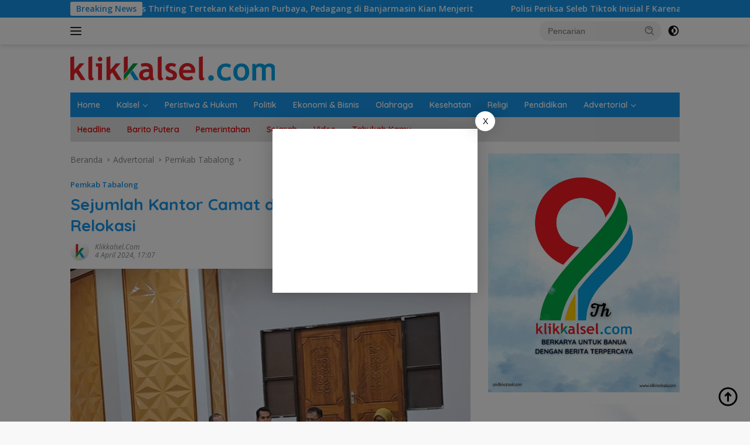

--- FILE ---
content_type: text/html; charset=UTF-8
request_url: https://klikkalsel.com/sejumlah-kantor-camat-di-tabalong-diusulkan-relokasi/
body_size: 102973
content:
<!doctype html>
<html lang="id">
<head>
	<meta charset="UTF-8">
	<meta name="viewport" content="width=device-width, initial-scale=1">
	<link rel="profile" href="https://gmpg.org/xfn/11">

	<meta name='robots' content='index, follow, max-image-preview:large, max-snippet:-1, max-video-preview:-1' />
	<style>img:is([sizes="auto" i], [sizes^="auto," i]) { contain-intrinsic-size: 3000px 1500px }</style>
	
	<!-- This site is optimized with the Yoast SEO plugin v25.2 - https://yoast.com/wordpress/plugins/seo/ -->
	<title>Sejumlah Kantor Camat di Tabalong Diusulkan Relokasi - Klikkalsel.com</title>
	<link rel="canonical" href="https://klikkalsel.com/sejumlah-kantor-camat-di-tabalong-diusulkan-relokasi/" />
	<meta property="og:locale" content="id_ID" />
	<meta property="og:type" content="article" />
	<meta property="og:title" content="Sejumlah Kantor Camat di Tabalong Diusulkan Relokasi - Klikkalsel.com" />
	<meta property="og:description" content="TANJUNG, Klikkalsel.com &#8211; Beberapa kantor camat di Tabalong diusulkan untuk direlokasi. Usulan ini mencuat dalam..." />
	<meta property="og:url" content="https://klikkalsel.com/sejumlah-kantor-camat-di-tabalong-diusulkan-relokasi/" />
	<meta property="og:site_name" content="Klikkalsel.com" />
	<meta property="article:publisher" content="https://www.facebook.com/profile.php?id=100069625895097" />
	<meta property="article:published_time" content="2024-04-04T09:07:54+00:00" />
	<meta property="article:modified_time" content="2024-06-02T09:11:49+00:00" />
	<meta property="og:image" content="https://klikkalsel.com/wp-content/uploads/2024/06/WhatsApp-Image-2024-06-02-at-12.58.55-scaled.jpeg" />
	<meta property="og:image:width" content="750" />
	<meta property="og:image:height" content="563" />
	<meta property="og:image:type" content="image/jpeg" />
	<meta name="author" content="Klikkalsel.com" />
	<meta name="twitter:card" content="summary_large_image" />
	<meta name="twitter:creator" content="@klikkalselnews" />
	<meta name="twitter:site" content="@klikkalselnews" />
	<meta name="twitter:label1" content="Ditulis oleh" />
	<meta name="twitter:data1" content="Klikkalsel.com" />
	<meta name="twitter:label2" content="Estimasi waktu membaca" />
	<meta name="twitter:data2" content="2 menit" />
	<script type="application/ld+json" class="yoast-schema-graph">{"@context":"https://schema.org","@graph":[{"@type":"Article","@id":"https://klikkalsel.com/sejumlah-kantor-camat-di-tabalong-diusulkan-relokasi/#article","isPartOf":{"@id":"https://klikkalsel.com/sejumlah-kantor-camat-di-tabalong-diusulkan-relokasi/"},"author":{"name":"Klikkalsel.com","@id":"https://klikkalsel.com/#/schema/person/a08680643a14a3ced243d7b010b5df49"},"headline":"Sejumlah Kantor Camat di Tabalong Diusulkan Relokasi","datePublished":"2024-04-04T09:07:54+00:00","dateModified":"2024-06-02T09:11:49+00:00","mainEntityOfPage":{"@id":"https://klikkalsel.com/sejumlah-kantor-camat-di-tabalong-diusulkan-relokasi/"},"wordCount":243,"publisher":{"@id":"https://klikkalsel.com/#organization"},"image":{"@id":"https://klikkalsel.com/sejumlah-kantor-camat-di-tabalong-diusulkan-relokasi/#primaryimage"},"thumbnailUrl":"https://klikkalsel.com/wp-content/uploads/2024/06/WhatsApp-Image-2024-06-02-at-12.58.55-scaled.jpeg","articleSection":["Pemkab Tabalong"],"inLanguage":"id"},{"@type":"WebPage","@id":"https://klikkalsel.com/sejumlah-kantor-camat-di-tabalong-diusulkan-relokasi/","url":"https://klikkalsel.com/sejumlah-kantor-camat-di-tabalong-diusulkan-relokasi/","name":"Sejumlah Kantor Camat di Tabalong Diusulkan Relokasi - Klikkalsel.com","isPartOf":{"@id":"https://klikkalsel.com/#website"},"primaryImageOfPage":{"@id":"https://klikkalsel.com/sejumlah-kantor-camat-di-tabalong-diusulkan-relokasi/#primaryimage"},"image":{"@id":"https://klikkalsel.com/sejumlah-kantor-camat-di-tabalong-diusulkan-relokasi/#primaryimage"},"thumbnailUrl":"https://klikkalsel.com/wp-content/uploads/2024/06/WhatsApp-Image-2024-06-02-at-12.58.55-scaled.jpeg","datePublished":"2024-04-04T09:07:54+00:00","dateModified":"2024-06-02T09:11:49+00:00","breadcrumb":{"@id":"https://klikkalsel.com/sejumlah-kantor-camat-di-tabalong-diusulkan-relokasi/#breadcrumb"},"inLanguage":"id","potentialAction":[{"@type":"ReadAction","target":["https://klikkalsel.com/sejumlah-kantor-camat-di-tabalong-diusulkan-relokasi/"]}]},{"@type":"ImageObject","inLanguage":"id","@id":"https://klikkalsel.com/sejumlah-kantor-camat-di-tabalong-diusulkan-relokasi/#primaryimage","url":"https://klikkalsel.com/wp-content/uploads/2024/06/WhatsApp-Image-2024-06-02-at-12.58.55-scaled.jpeg","contentUrl":"https://klikkalsel.com/wp-content/uploads/2024/06/WhatsApp-Image-2024-06-02-at-12.58.55-scaled.jpeg","width":750,"height":563,"caption":"Pertemuan Bagian Tata Pemerintahan (Tapem) Setda Tabalong bersama SKPD dengan Camat"},{"@type":"BreadcrumbList","@id":"https://klikkalsel.com/sejumlah-kantor-camat-di-tabalong-diusulkan-relokasi/#breadcrumb","itemListElement":[{"@type":"ListItem","position":1,"name":"Klikkalsel.com","item":"https://klikkalsel.com/"},{"@type":"ListItem","position":2,"name":"Sejumlah Kantor Camat di Tabalong Diusulkan Relokasi"}]},{"@type":"WebSite","@id":"https://klikkalsel.com/#website","url":"https://klikkalsel.com/","name":"Klikkalsel.com","description":"Memotivasi Masyarakat Berpikir Positif","publisher":{"@id":"https://klikkalsel.com/#organization"},"potentialAction":[{"@type":"SearchAction","target":{"@type":"EntryPoint","urlTemplate":"https://klikkalsel.com/?s={search_term_string}"},"query-input":{"@type":"PropertyValueSpecification","valueRequired":true,"valueName":"search_term_string"}}],"inLanguage":"id"},{"@type":"Organization","@id":"https://klikkalsel.com/#organization","name":"Klikkalsel.com","url":"https://klikkalsel.com/","logo":{"@type":"ImageObject","inLanguage":"id","@id":"https://klikkalsel.com/#/schema/logo/image/","url":"https://klikkalsel.com/wp-content/uploads/2024/04/350-41-px.png","contentUrl":"https://klikkalsel.com/wp-content/uploads/2024/04/350-41-px.png","width":350,"height":42,"caption":"Klikkalsel.com"},"image":{"@id":"https://klikkalsel.com/#/schema/logo/image/"},"sameAs":["https://www.facebook.com/profile.php?id=100069625895097","https://x.com/klikkalselnews","https://www.instagram.com/klikkalselnews/","https://www.youtube.com/channel/UChKyO0Gyo51utJCNLvUTRxQ"]},{"@type":"Person","@id":"https://klikkalsel.com/#/schema/person/a08680643a14a3ced243d7b010b5df49","name":"Klikkalsel.com","image":{"@type":"ImageObject","inLanguage":"id","@id":"https://klikkalsel.com/#/schema/person/image/","url":"https://secure.gravatar.com/avatar/fb329187d0c4861b0690d60c6a7ee9cb4a83c1ec096723583c91920946e1e1e6?s=96&d=mm&r=g","contentUrl":"https://secure.gravatar.com/avatar/fb329187d0c4861b0690d60c6a7ee9cb4a83c1ec096723583c91920946e1e1e6?s=96&d=mm&r=g","caption":"Klikkalsel.com"},"url":"https://klikkalsel.com/author/ganang/"}]}</script>
	<!-- / Yoast SEO plugin. -->


<link rel='dns-prefetch' href='//www.googletagmanager.com' />
<link rel='dns-prefetch' href='//connect.facebook.net' />
<link rel='dns-prefetch' href='//fonts.googleapis.com' />
<link rel='dns-prefetch' href='//pagead2.googlesyndication.com' />
<link rel="alternate" type="application/rss+xml" title="Klikkalsel.com &raquo; Feed" href="https://klikkalsel.com/feed/" />
<link rel="alternate" type="application/rss+xml" title="Klikkalsel.com &raquo; Umpan Komentar" href="https://klikkalsel.com/comments/feed/" />
<script>
window._wpemojiSettings = {"baseUrl":"https:\/\/s.w.org\/images\/core\/emoji\/15.1.0\/72x72\/","ext":".png","svgUrl":"https:\/\/s.w.org\/images\/core\/emoji\/15.1.0\/svg\/","svgExt":".svg","source":{"wpemoji":"https:\/\/klikkalsel.com\/wp-includes\/js\/wp-emoji.js?ver=6.8.1","twemoji":"https:\/\/klikkalsel.com\/wp-includes\/js\/twemoji.js?ver=6.8.1"}};
/**
 * @output wp-includes/js/wp-emoji-loader.js
 */

/**
 * Emoji Settings as exported in PHP via _print_emoji_detection_script().
 * @typedef WPEmojiSettings
 * @type {object}
 * @property {?object} source
 * @property {?string} source.concatemoji
 * @property {?string} source.twemoji
 * @property {?string} source.wpemoji
 * @property {?boolean} DOMReady
 * @property {?Function} readyCallback
 */

/**
 * Support tests.
 * @typedef SupportTests
 * @type {object}
 * @property {?boolean} flag
 * @property {?boolean} emoji
 */

/**
 * IIFE to detect emoji support and load Twemoji if needed.
 *
 * @param {Window} window
 * @param {Document} document
 * @param {WPEmojiSettings} settings
 */
( function wpEmojiLoader( window, document, settings ) {
	if ( typeof Promise === 'undefined' ) {
		return;
	}

	var sessionStorageKey = 'wpEmojiSettingsSupports';
	var tests = [ 'flag', 'emoji' ];

	/**
	 * Checks whether the browser supports offloading to a Worker.
	 *
	 * @since 6.3.0
	 *
	 * @private
	 *
	 * @returns {boolean}
	 */
	function supportsWorkerOffloading() {
		return (
			typeof Worker !== 'undefined' &&
			typeof OffscreenCanvas !== 'undefined' &&
			typeof URL !== 'undefined' &&
			URL.createObjectURL &&
			typeof Blob !== 'undefined'
		);
	}

	/**
	 * @typedef SessionSupportTests
	 * @type {object}
	 * @property {number} timestamp
	 * @property {SupportTests} supportTests
	 */

	/**
	 * Get support tests from session.
	 *
	 * @since 6.3.0
	 *
	 * @private
	 *
	 * @returns {?SupportTests} Support tests, or null if not set or older than 1 week.
	 */
	function getSessionSupportTests() {
		try {
			/** @type {SessionSupportTests} */
			var item = JSON.parse(
				sessionStorage.getItem( sessionStorageKey )
			);
			if (
				typeof item === 'object' &&
				typeof item.timestamp === 'number' &&
				new Date().valueOf() < item.timestamp + 604800 && // Note: Number is a week in seconds.
				typeof item.supportTests === 'object'
			) {
				return item.supportTests;
			}
		} catch ( e ) {}
		return null;
	}

	/**
	 * Persist the supports in session storage.
	 *
	 * @since 6.3.0
	 *
	 * @private
	 *
	 * @param {SupportTests} supportTests Support tests.
	 */
	function setSessionSupportTests( supportTests ) {
		try {
			/** @type {SessionSupportTests} */
			var item = {
				supportTests: supportTests,
				timestamp: new Date().valueOf()
			};

			sessionStorage.setItem(
				sessionStorageKey,
				JSON.stringify( item )
			);
		} catch ( e ) {}
	}

	/**
	 * Checks if two sets of Emoji characters render the same visually.
	 *
	 * This function may be serialized to run in a Worker. Therefore, it cannot refer to variables from the containing
	 * scope. Everything must be passed by parameters.
	 *
	 * @since 4.9.0
	 *
	 * @private
	 *
	 * @param {CanvasRenderingContext2D} context 2D Context.
	 * @param {string} set1 Set of Emoji to test.
	 * @param {string} set2 Set of Emoji to test.
	 *
	 * @return {boolean} True if the two sets render the same.
	 */
	function emojiSetsRenderIdentically( context, set1, set2 ) {
		// Cleanup from previous test.
		context.clearRect( 0, 0, context.canvas.width, context.canvas.height );
		context.fillText( set1, 0, 0 );
		var rendered1 = new Uint32Array(
			context.getImageData(
				0,
				0,
				context.canvas.width,
				context.canvas.height
			).data
		);

		// Cleanup from previous test.
		context.clearRect( 0, 0, context.canvas.width, context.canvas.height );
		context.fillText( set2, 0, 0 );
		var rendered2 = new Uint32Array(
			context.getImageData(
				0,
				0,
				context.canvas.width,
				context.canvas.height
			).data
		);

		return rendered1.every( function ( rendered2Data, index ) {
			return rendered2Data === rendered2[ index ];
		} );
	}

	/**
	 * Determines if the browser properly renders Emoji that Twemoji can supplement.
	 *
	 * This function may be serialized to run in a Worker. Therefore, it cannot refer to variables from the containing
	 * scope. Everything must be passed by parameters.
	 *
	 * @since 4.2.0
	 *
	 * @private
	 *
	 * @param {CanvasRenderingContext2D} context 2D Context.
	 * @param {string} type Whether to test for support of "flag" or "emoji".
	 * @param {Function} emojiSetsRenderIdentically Reference to emojiSetsRenderIdentically function, needed due to minification.
	 *
	 * @return {boolean} True if the browser can render emoji, false if it cannot.
	 */
	function browserSupportsEmoji( context, type, emojiSetsRenderIdentically ) {
		var isIdentical;

		switch ( type ) {
			case 'flag':
				/*
				 * Test for Transgender flag compatibility. Added in Unicode 13.
				 *
				 * To test for support, we try to render it, and compare the rendering to how it would look if
				 * the browser doesn't render it correctly (white flag emoji + transgender symbol).
				 */
				isIdentical = emojiSetsRenderIdentically(
					context,
					'\uD83C\uDFF3\uFE0F\u200D\u26A7\uFE0F', // as a zero-width joiner sequence
					'\uD83C\uDFF3\uFE0F\u200B\u26A7\uFE0F' // separated by a zero-width space
				);

				if ( isIdentical ) {
					return false;
				}

				/*
				 * Test for UN flag compatibility. This is the least supported of the letter locale flags,
				 * so gives us an easy test for full support.
				 *
				 * To test for support, we try to render it, and compare the rendering to how it would look if
				 * the browser doesn't render it correctly ([U] + [N]).
				 */
				isIdentical = emojiSetsRenderIdentically(
					context,
					'\uD83C\uDDFA\uD83C\uDDF3', // as the sequence of two code points
					'\uD83C\uDDFA\u200B\uD83C\uDDF3' // as the two code points separated by a zero-width space
				);

				if ( isIdentical ) {
					return false;
				}

				/*
				 * Test for English flag compatibility. England is a country in the United Kingdom, it
				 * does not have a two letter locale code but rather a five letter sub-division code.
				 *
				 * To test for support, we try to render it, and compare the rendering to how it would look if
				 * the browser doesn't render it correctly (black flag emoji + [G] + [B] + [E] + [N] + [G]).
				 */
				isIdentical = emojiSetsRenderIdentically(
					context,
					// as the flag sequence
					'\uD83C\uDFF4\uDB40\uDC67\uDB40\uDC62\uDB40\uDC65\uDB40\uDC6E\uDB40\uDC67\uDB40\uDC7F',
					// with each code point separated by a zero-width space
					'\uD83C\uDFF4\u200B\uDB40\uDC67\u200B\uDB40\uDC62\u200B\uDB40\uDC65\u200B\uDB40\uDC6E\u200B\uDB40\uDC67\u200B\uDB40\uDC7F'
				);

				return ! isIdentical;
			case 'emoji':
				/*
				 * Rise Like a Phoenix.
				 *
				 * To test for Emoji 15.1 support, try to render a new emoji: Phoenix.
				 *
				 * A phoenix, a mythical immortal bird with flame-like feathers found in the folklore of many global
				 * cultures. Often used to symbolize renewal or rebirth.
				 *
				 * The Phoenix emoji is a ZWJ sequence combining 🐦 Bird, Zero Width Joiner and 🔥 Fire.
				 * These display as a single emoji on supported platforms.
				 *
				 * 0xD83D 0xDC26 (\uD83D\uDC26) == 🐦 Bird
				 * 0x200D                       == Zero-Width Joiner (ZWJ) that links the code points for the new emoji or
				 * 0x200B                       == Zero-Width Space (ZWS) that is rendered for clients not supporting the new emoji.
				 * 0xD83D 0xDD25 (\uD83D\uDD25) == 🔥 Fire
				 *
				 * When updating this test for future Emoji releases, ensure that individual emoji that make up the
				 * sequence come from older emoji standards.
				 */
				isIdentical = emojiSetsRenderIdentically(
					context,
					'\uD83D\uDC26\u200D\uD83D\uDD25', // as the zero-width joiner sequence
					'\uD83D\uDC26\u200B\uD83D\uDD25' // separated by a zero-width space
				);

				return ! isIdentical;
		}

		return false;
	}

	/**
	 * Checks emoji support tests.
	 *
	 * This function may be serialized to run in a Worker. Therefore, it cannot refer to variables from the containing
	 * scope. Everything must be passed by parameters.
	 *
	 * @since 6.3.0
	 *
	 * @private
	 *
	 * @param {string[]} tests Tests.
	 * @param {Function} browserSupportsEmoji Reference to browserSupportsEmoji function, needed due to minification.
	 * @param {Function} emojiSetsRenderIdentically Reference to emojiSetsRenderIdentically function, needed due to minification.
	 *
	 * @return {SupportTests} Support tests.
	 */
	function testEmojiSupports( tests, browserSupportsEmoji, emojiSetsRenderIdentically ) {
		var canvas;
		if (
			typeof WorkerGlobalScope !== 'undefined' &&
			self instanceof WorkerGlobalScope
		) {
			canvas = new OffscreenCanvas( 300, 150 ); // Dimensions are default for HTMLCanvasElement.
		} else {
			canvas = document.createElement( 'canvas' );
		}

		var context = canvas.getContext( '2d', { willReadFrequently: true } );

		/*
		 * Chrome on OS X added native emoji rendering in M41. Unfortunately,
		 * it doesn't work when the font is bolder than 500 weight. So, we
		 * check for bold rendering support to avoid invisible emoji in Chrome.
		 */
		context.textBaseline = 'top';
		context.font = '600 32px Arial';

		var supports = {};
		tests.forEach( function ( test ) {
			supports[ test ] = browserSupportsEmoji( context, test, emojiSetsRenderIdentically );
		} );
		return supports;
	}

	/**
	 * Adds a script to the head of the document.
	 *
	 * @ignore
	 *
	 * @since 4.2.0
	 *
	 * @param {string} src The url where the script is located.
	 *
	 * @return {void}
	 */
	function addScript( src ) {
		var script = document.createElement( 'script' );
		script.src = src;
		script.defer = true;
		document.head.appendChild( script );
	}

	settings.supports = {
		everything: true,
		everythingExceptFlag: true
	};

	// Create a promise for DOMContentLoaded since the worker logic may finish after the event has fired.
	var domReadyPromise = new Promise( function ( resolve ) {
		document.addEventListener( 'DOMContentLoaded', resolve, {
			once: true
		} );
	} );

	// Obtain the emoji support from the browser, asynchronously when possible.
	new Promise( function ( resolve ) {
		var supportTests = getSessionSupportTests();
		if ( supportTests ) {
			resolve( supportTests );
			return;
		}

		if ( supportsWorkerOffloading() ) {
			try {
				// Note that the functions are being passed as arguments due to minification.
				var workerScript =
					'postMessage(' +
					testEmojiSupports.toString() +
					'(' +
					[
						JSON.stringify( tests ),
						browserSupportsEmoji.toString(),
						emojiSetsRenderIdentically.toString()
					].join( ',' ) +
					'));';
				var blob = new Blob( [ workerScript ], {
					type: 'text/javascript'
				} );
				var worker = new Worker( URL.createObjectURL( blob ), { name: 'wpTestEmojiSupports' } );
				worker.onmessage = function ( event ) {
					supportTests = event.data;
					setSessionSupportTests( supportTests );
					worker.terminate();
					resolve( supportTests );
				};
				return;
			} catch ( e ) {}
		}

		supportTests = testEmojiSupports( tests, browserSupportsEmoji, emojiSetsRenderIdentically );
		setSessionSupportTests( supportTests );
		resolve( supportTests );
	} )
		// Once the browser emoji support has been obtained from the session, finalize the settings.
		.then( function ( supportTests ) {
			/*
			 * Tests the browser support for flag emojis and other emojis, and adjusts the
			 * support settings accordingly.
			 */
			for ( var test in supportTests ) {
				settings.supports[ test ] = supportTests[ test ];

				settings.supports.everything =
					settings.supports.everything && settings.supports[ test ];

				if ( 'flag' !== test ) {
					settings.supports.everythingExceptFlag =
						settings.supports.everythingExceptFlag &&
						settings.supports[ test ];
				}
			}

			settings.supports.everythingExceptFlag =
				settings.supports.everythingExceptFlag &&
				! settings.supports.flag;

			// Sets DOMReady to false and assigns a ready function to settings.
			settings.DOMReady = false;
			settings.readyCallback = function () {
				settings.DOMReady = true;
			};
		} )
		.then( function () {
			return domReadyPromise;
		} )
		.then( function () {
			// When the browser can not render everything we need to load a polyfill.
			if ( ! settings.supports.everything ) {
				settings.readyCallback();

				var src = settings.source || {};

				if ( src.concatemoji ) {
					addScript( src.concatemoji );
				} else if ( src.wpemoji && src.twemoji ) {
					addScript( src.twemoji );
					addScript( src.wpemoji );
				}
			}
		} );
} )( window, document, window._wpemojiSettings );
</script>
<style id='wp-emoji-styles-inline-css'>

	img.wp-smiley, img.emoji {
		display: inline !important;
		border: none !important;
		box-shadow: none !important;
		height: 1em !important;
		width: 1em !important;
		margin: 0 0.07em !important;
		vertical-align: -0.1em !important;
		background: none !important;
		padding: 0 !important;
	}
</style>
<link rel='stylesheet' id='wpberita-fonts-css' href='https://fonts.googleapis.com/css?family=Quicksand%3A600%2C600%2C700%7COpen+Sans%3A400%2Citalic%2C600&#038;subset=latin&#038;display=swap&#038;ver=2.1.6' media='all' />
<link rel='stylesheet' id='wpberita-style-css' href='https://klikkalsel.com/wp-content/themes/wpberita/style.css?ver=2.1.6' media='all' />
<style id='wpberita-style-inline-css'>
h1,
h2,
h3,
h4,
h5,
h6,
.sidr-class-site-title,
.site-title,
.gmr-mainmenu ul > li > a,
.sidr ul li a,
.heading-text,
.gmr-mobilemenu ul li a,
#navigationamp ul li a{
	font-family:Quicksand;
}
h1,
h2,
h3,
h4,
h5,
h6,
.sidr-class-site-title,
.site-title,
.gmr-mainmenu ul > li > a,
.sidr ul li a,
.heading-text,
.gmr-mobilemenu ul li a,
#navigationamp ul li a,
.related-text-onlytitle{
	font-weight:600;
}
h1 strong,
h2 strong,
h3 strong,
h4 strong,
h5 strong,
h6 strong{
	font-weight:700;
}
body{
	font-family:Open Sans;
	--font-reguler:400;
	--font-bold:600;
	--background-color:#f8f8f8;
	--main-color:#000000;
	--link-color-body:#000000;
	--hoverlink-color-body:#34bdef;
	--border-color:#cccccc;
	--button-bgcolor:#1796ea;
	--button-color:#ffffff;
	--header-bgcolor:#ffffff;
	--topnav-color:#222222;
	--bigheadline-color:#f1c40f;
	--mainmenu-color:#ffffff;
	--mainmenu-hovercolor:#000000;
	--secondmenu-bgcolor:#e2e2e2;
	--secondmenu-color:#dd0202;
	--secondmenu-hovercolor:#000000;
	--content-bgcolor:#ffffff;
	--content-greycolor:#888888;
	--greybody-bgcolor:#efefef;
	--footer-bgcolor:#f0f0f0;
	--footer-color:#666666;
	--footer-linkcolor:#666666;
	--footer-hover-linkcolor:#666666;
}
.entry-content-single{
	font-size:16px;
}
body,
body.dark-theme{
	--scheme-color:#1796ea;
	--secondscheme-color:#1796ea;
	--mainmenu-bgcolor:#1796ea;
}/* Generate Using Cache */
</style>

<!-- Potongan tag Google (gtag.js) ditambahkan oleh Site Kit -->

<!-- Snippet Google Analytics telah ditambahkan oleh Site Kit -->
<script src="https://www.googletagmanager.com/gtag/js?id=GT-PBZDB48" id="google_gtagjs-js" async></script>
<script id="google_gtagjs-js-after">
window.dataLayer = window.dataLayer || [];function gtag(){dataLayer.push(arguments);}
gtag("set","linker",{"domains":["klikkalsel.com"]});
gtag("js", new Date());
gtag("set", "developer_id.dZTNiMT", true);
gtag("config", "GT-PBZDB48", {"googlesitekit_post_author":"Klikkalsel.com","googlesitekit_post_date":"20240404"});
</script>

<!-- Potongan tag Google akhir (gtag.js) ditambahkan oleh Site Kit -->
<link rel="https://api.w.org/" href="https://klikkalsel.com/wp-json/" /><link rel="alternate" title="JSON" type="application/json" href="https://klikkalsel.com/wp-json/wp/v2/posts/139178" /><link rel="EditURI" type="application/rsd+xml" title="RSD" href="https://klikkalsel.com/xmlrpc.php?rsd" />
<meta name="generator" content="WordPress 6.8.1" />
<link rel='shortlink' href='https://klikkalsel.com/?p=139178' />
<link rel="alternate" title="oEmbed (JSON)" type="application/json+oembed" href="https://klikkalsel.com/wp-json/oembed/1.0/embed?url=https%3A%2F%2Fklikkalsel.com%2Fsejumlah-kantor-camat-di-tabalong-diusulkan-relokasi%2F" />
<link rel="alternate" title="oEmbed (XML)" type="text/xml+oembed" href="https://klikkalsel.com/wp-json/oembed/1.0/embed?url=https%3A%2F%2Fklikkalsel.com%2Fsejumlah-kantor-camat-di-tabalong-diusulkan-relokasi%2F&#038;format=xml" />
<meta name="generator" content="Site Kit by Google 1.153.0" />		<script>
			document.documentElement.className = document.documentElement.className.replace('no-js', 'js');
		</script>
				<style>
			.no-js img.lazyload {
				display: none;
			}

			figure.wp-block-image img.lazyloading {
				min-width: 150px;
			}

						.lazyload, .lazyloading {
				opacity: 0;
			}

			.lazyloaded {
				opacity: 1;
				transition: opacity 400ms;
				transition-delay: 0ms;
			}

					</style>
		
<!-- Meta tag Google AdSense ditambahkan oleh Site Kit -->
<meta name="google-adsense-platform-account" content="ca-host-pub-2644536267352236">
<meta name="google-adsense-platform-domain" content="sitekit.withgoogle.com">
<!-- Akhir tag meta Google AdSense yang ditambahkan oleh Site Kit -->

<!-- Snippet Google AdSense telah ditambahkan oleh Site Kit -->
<script async src="https://pagead2.googlesyndication.com/pagead/js/adsbygoogle.js?client=ca-pub-7770320893264994&amp;host=ca-host-pub-2644536267352236" crossorigin="anonymous"></script>

<!-- Snippet Google AdSense penutup telah ditambahkan oleh Site Kit -->
<link rel="icon" href="https://klikkalsel.com/wp-content/uploads/2024/05/Logo-K-Klik-100x75.png" sizes="32x32" />
<link rel="icon" href="https://klikkalsel.com/wp-content/uploads/2024/05/Logo-K-Klik.png" sizes="192x192" />
<link rel="apple-touch-icon" href="https://klikkalsel.com/wp-content/uploads/2024/05/Logo-K-Klik.png" />
<meta name="msapplication-TileImage" content="https://klikkalsel.com/wp-content/uploads/2024/05/Logo-K-Klik.png" />
</head>

<body class="wp-singular post-template-default single single-post postid-139178 single-format-standard wp-custom-logo wp-embed-responsive wp-theme-wpberita idtheme kentooz">
	<a class="skip-link screen-reader-text" href="#primary">Langsung ke konten</a>
	<div id="topnavwrap" class="gmr-topnavwrap clearfix">
		<div class="gmr-topnotification"><div class="container"><div class="list-flex"><div class="row-flex"><div class="text-marquee">Breaking News</div></div><div class="row-flex wrap-marquee"><div class="marquee">				<a href="https://klikkalsel.com/bisnis-thrifting-tertekan-kebijakan-purbaya-pedagang-di-banjarmasin-kian-menjerit/" class="gmr-recent-marquee" title="Bisnis Thrifting Tertekan Kebijakan Purbaya, Pedagang di Banjarmasin Kian Menjerit">Bisnis Thrifting Tertekan Kebijakan Purbaya, Pedagang di Banjarmasin Kian Menjerit</a>
								<a href="https://klikkalsel.com/polisi-periksa-seleb-tiktok-inisial-f-karena-mirip-pemeran-video-syur-sesama-jenis/" class="gmr-recent-marquee" title="Polisi Periksa Seleb Tiktok Inisial F Karena Mirip Pemeran Video Syur Sesama Jenis">Polisi Periksa Seleb Tiktok Inisial F Karena Mirip Pemeran Video Syur Sesama Jenis</a>
								<a href="https://klikkalsel.com/polda-kalsel-tegaskan-pembuat-dan-penyebar-video-viral-homoseksual-terancam-pidana/" class="gmr-recent-marquee" title="Polda Kalsel Tegaskan Pembuat dan Penyebar Video Viral Homoseksual Terancam Pidana">Polda Kalsel Tegaskan Pembuat dan Penyebar Video Viral Homoseksual Terancam Pidana</a>
								<a href="https://klikkalsel.com/jalan-bypass-banjarbaru-batulicin-tertimbun-longsor-akses-lalu-lintas-lumpuh-total/" class="gmr-recent-marquee" title="Jalan Bypass Banjarbaru–Batulicin Tertimbun Longsor, Akses Lalu Lintas Lumpuh Total">Jalan Bypass Banjarbaru–Batulicin Tertimbun Longsor, Akses Lalu Lintas Lumpuh Total</a>
								<a href="https://klikkalsel.com/kejati-kalsel-geledah-kantor-pt-bangun-banua-terkait-dugaan-korupsi-di-2009-2023-dirut-dukung-pengusutan-perkara/" class="gmr-recent-marquee" title="Kejati Kalsel Geledah Kantor PT Bangun Banua Terkait Dugaan Korupsi di 2009-2023, Dirut Dukung Pengusutan Perkara">Kejati Kalsel Geledah Kantor PT Bangun Banua Terkait Dugaan Korupsi di 2009-2023, Dirut Dukung Pengusutan Perkara</a>
				</div></div></div></div></div>
		<div class="container">
			<div class="list-flex">
				<div class="row-flex gmr-navleft">
					<a id="gmr-responsive-menu" title="Menu" href="#menus" rel="nofollow"><div class="ktz-i-wrap"><span class="ktz-i"></span><span class="ktz-i"></span><span class="ktz-i"></span></div></a><div class="gmr-logo-mobile"><a class="custom-logo-link" href="https://klikkalsel.com/" title="Klikkalsel.com" rel="home"><img class="custom-logo" src="https://klikkalsel.com/wp-content/uploads/2024/04/350-41-px.png" width="350" height="42" alt="Klikkalsel.com" loading="lazy" /></a></div>				</div>

				<div class="row-flex gmr-navright">
					
								<div class="gmr-table-search">
									<form method="get" class="gmr-searchform searchform" action="https://klikkalsel.com/">
										<input type="text" name="s" id="s" placeholder="Pencarian" />
										<input type="hidden" name="post_type" value="post" />
										<button type="submit" role="button" class="gmr-search-submit gmr-search-icon">
										<svg xmlns="http://www.w3.org/2000/svg" aria-hidden="true" role="img" width="1em" height="1em" preserveAspectRatio="xMidYMid meet" viewBox="0 0 24 24"><path fill="currentColor" d="M10 18a7.952 7.952 0 0 0 4.897-1.688l4.396 4.396l1.414-1.414l-4.396-4.396A7.952 7.952 0 0 0 18 10c0-4.411-3.589-8-8-8s-8 3.589-8 8s3.589 8 8 8zm0-14c3.309 0 6 2.691 6 6s-2.691 6-6 6s-6-2.691-6-6s2.691-6 6-6z"/><path fill="currentColor" d="M11.412 8.586c.379.38.588.882.588 1.414h2a3.977 3.977 0 0 0-1.174-2.828c-1.514-1.512-4.139-1.512-5.652 0l1.412 1.416c.76-.758 2.07-.756 2.826-.002z"/></svg>
										</button>
									</form>
								</div>
							<a class="darkmode-button topnav-button" title="Mode Gelap" href="#" rel="nofollow"><svg xmlns="http://www.w3.org/2000/svg" aria-hidden="true" role="img" width="1em" height="1em" preserveAspectRatio="xMidYMid meet" viewBox="0 0 24 24"><g fill="currentColor"><path d="M12 16a4 4 0 0 0 0-8v8Z"/><path fill-rule="evenodd" d="M12 2C6.477 2 2 6.477 2 12s4.477 10 10 10s10-4.477 10-10S17.523 2 12 2Zm0 2v4a4 4 0 1 0 0 8v4a8 8 0 1 0 0-16Z" clip-rule="evenodd"/></g></svg></a><div class="gmr-search-btn">
					<a id="search-menu-button" class="topnav-button gmr-search-icon" title="Pencarian" href="#" rel="nofollow"><svg xmlns="http://www.w3.org/2000/svg" aria-hidden="true" role="img" width="1em" height="1em" preserveAspectRatio="xMidYMid meet" viewBox="0 0 24 24"><path fill="none" stroke="currentColor" stroke-linecap="round" stroke-width="2" d="m21 21l-4.486-4.494M19 10.5a8.5 8.5 0 1 1-17 0a8.5 8.5 0 0 1 17 0Z"/></svg></a>
					<div id="search-dropdown-container" class="search-dropdown search">
					<form method="get" class="gmr-searchform searchform" action="https://klikkalsel.com/">
						<input type="text" name="s" id="s" placeholder="Pencarian" />
						<button type="submit" class="gmr-search-submit gmr-search-icon"><svg xmlns="http://www.w3.org/2000/svg" aria-hidden="true" role="img" width="1em" height="1em" preserveAspectRatio="xMidYMid meet" viewBox="0 0 24 24"><path fill="currentColor" d="M10 18a7.952 7.952 0 0 0 4.897-1.688l4.396 4.396l1.414-1.414l-4.396-4.396A7.952 7.952 0 0 0 18 10c0-4.411-3.589-8-8-8s-8 3.589-8 8s3.589 8 8 8zm0-14c3.309 0 6 2.691 6 6s-2.691 6-6 6s-6-2.691-6-6s2.691-6 6-6z"/><path fill="currentColor" d="M11.412 8.586c.379.38.588.882.588 1.414h2a3.977 3.977 0 0 0-1.174-2.828c-1.514-1.512-4.139-1.512-5.652 0l1.412 1.416c.76-.758 2.07-.756 2.826-.002z"/></svg></button>
					</form>
					</div>
				</div>				</div>
			</div>
		</div>
				</div>

	<div id="page" class="site">

		<div class="gmr-floatbanner gmr-floatbanner-left"><div class="inner-floatleft"><button onclick="parentNode.remove()" title="tutup">tutup</button><script async src="https://pagead2.googlesyndication.com/pagead/js/adsbygoogle.js?client=ca-pub-7770320893264994"
     crossorigin="anonymous"></script>
<ins class="adsbygoogle"
     style="display:block"
     data-ad-format="autorelaxed"
     data-ad-client="ca-pub-7770320893264994"
     data-ad-slot="2372900368"></ins>
<script>
     (adsbygoogle = window.adsbygoogle || []).push({});
</script></div></div>		<div class="gmr-floatbanner gmr-floatbanner-right"><div class="inner-floatright"><button onclick="parentNode.remove()" title="tutup">tutup</button><script async src="https://pagead2.googlesyndication.com/pagead/js/adsbygoogle.js?client=ca-pub-7770320893264994"
     crossorigin="anonymous"></script>
<!-- Display -->
<ins class="adsbygoogle"
     style="display:block"
     data-ad-client="ca-pub-7770320893264994"
     data-ad-slot="9372899587"
     data-ad-format="auto"
     data-full-width-responsive="true"></ins>
<script>
     (adsbygoogle = window.adsbygoogle || []).push({});
</script></div></div>					<header id="masthead" class="site-header">
								<div class="container">
					<div class="site-branding">
						<div class="gmr-logo"><div class="gmr-logo-wrap"><a class="custom-logo-link logolink" href="https://klikkalsel.com" title="Klikkalsel.com" rel="home"><img class="custom-logo" src="https://klikkalsel.com/wp-content/uploads/2024/04/350-41-px.png" width="350" height="42" alt="Klikkalsel.com" loading="lazy" /></a><div class="close-topnavmenu-wrap"><a id="close-topnavmenu-button" rel="nofollow" href="#"><svg xmlns="http://www.w3.org/2000/svg" aria-hidden="true" role="img" width="1em" height="1em" preserveAspectRatio="xMidYMid meet" viewBox="0 0 32 32"><path fill="currentColor" d="M24 9.4L22.6 8L16 14.6L9.4 8L8 9.4l6.6 6.6L8 22.6L9.4 24l6.6-6.6l6.6 6.6l1.4-1.4l-6.6-6.6L24 9.4z"/></svg></a></div></div></div>					</div><!-- .site-branding -->
				</div>
			</header><!-- #masthead -->
							<div id="main-nav-wrap" class="gmr-mainmenu-wrap">
				<div class="container">
					<nav id="main-nav" class="main-navigation gmr-mainmenu">
						<ul id="primary-menu" class="menu"><li id="menu-item-92773" class="menu-item menu-item-type-custom menu-item-object-custom menu-item-home menu-item-92773"><a href="https://klikkalsel.com/">Home</a></li>
<li id="menu-item-3287" class="menu-item menu-item-type-taxonomy menu-item-object-category menu-item-has-children menu-item-3287"><a href="https://klikkalsel.com/kategori/kalimantan-selatan/">Kalsel</a>
<ul class="sub-menu">
	<li id="menu-item-3279" class="menu-item menu-item-type-taxonomy menu-item-object-category menu-item-3279"><a href="https://klikkalsel.com/kategori/kalimantan-selatan/banjarmasin/">Banjarmasin</a></li>
	<li id="menu-item-93835" class="menu-item menu-item-type-taxonomy menu-item-object-category menu-item-93835"><a href="https://klikkalsel.com/kategori/kalimantan-selatan/banjar/">Banjar</a></li>
	<li id="menu-item-93834" class="menu-item menu-item-type-taxonomy menu-item-object-category menu-item-93834"><a href="https://klikkalsel.com/kategori/kalimantan-selatan/batola/">Batola</a></li>
	<li id="menu-item-43016" class="menu-item menu-item-type-taxonomy menu-item-object-category menu-item-43016"><a href="https://klikkalsel.com/kategori/kalimantan-selatan/tanah-bumbu/">Tanah Bumbu</a></li>
	<li id="menu-item-43018" class="menu-item menu-item-type-taxonomy menu-item-object-category menu-item-43018"><a href="https://klikkalsel.com/kategori/kalimantan-selatan/banjarbaru/">Banjarbaru</a></li>
	<li id="menu-item-93836" class="menu-item menu-item-type-taxonomy menu-item-object-category menu-item-93836"><a href="https://klikkalsel.com/kategori/kalimantan-selatan/tanah-laut/">Tanah Laut</a></li>
	<li id="menu-item-43027" class="menu-item menu-item-type-taxonomy menu-item-object-category menu-item-43027"><a href="https://klikkalsel.com/kategori/kalimantan-selatan/tapin/">Tapin</a></li>
	<li id="menu-item-43025" class="menu-item menu-item-type-taxonomy menu-item-object-category menu-item-43025"><a href="https://klikkalsel.com/kategori/kalimantan-selatan/hulu-sungai-selatan/">HSS</a></li>
	<li id="menu-item-75065" class="menu-item menu-item-type-taxonomy menu-item-object-category menu-item-75065"><a href="https://klikkalsel.com/kategori/kalimantan-selatan/hulu-sungai-tengah/">HST</a></li>
	<li id="menu-item-43026" class="menu-item menu-item-type-taxonomy menu-item-object-category menu-item-43026"><a href="https://klikkalsel.com/kategori/kalimantan-selatan/hulu-sungai-utara/">HSU</a></li>
	<li id="menu-item-43019" class="menu-item menu-item-type-taxonomy menu-item-object-category menu-item-43019"><a href="https://klikkalsel.com/kategori/kalimantan-selatan/balangan/">Balangan</a></li>
	<li id="menu-item-43017" class="menu-item menu-item-type-taxonomy menu-item-object-category menu-item-43017"><a href="https://klikkalsel.com/kategori/kalimantan-selatan/tabalong/">Tabalong</a></li>
</ul>
</li>
<li id="menu-item-12491" class="menu-item menu-item-type-taxonomy menu-item-object-category menu-item-12491"><a href="https://klikkalsel.com/kategori/peristiwa-hukum/">Peristiwa &amp; Hukum</a></li>
<li id="menu-item-3282" class="menu-item menu-item-type-taxonomy menu-item-object-category menu-item-3282"><a href="https://klikkalsel.com/kategori/politik/">Politik</a></li>
<li id="menu-item-3281" class="menu-item menu-item-type-taxonomy menu-item-object-category menu-item-3281"><a href="https://klikkalsel.com/kategori/ekonomi/">Ekonomi &amp; Bisnis</a></li>
<li id="menu-item-3283" class="menu-item menu-item-type-taxonomy menu-item-object-category menu-item-3283"><a href="https://klikkalsel.com/kategori/olahraga/">Olahraga</a></li>
<li id="menu-item-12490" class="menu-item menu-item-type-taxonomy menu-item-object-category menu-item-12490"><a href="https://klikkalsel.com/kategori/kesehatan/">Kesehatan</a></li>
<li id="menu-item-3992" class="menu-item menu-item-type-taxonomy menu-item-object-category menu-item-3992"><a href="https://klikkalsel.com/kategori/religi/">Religi</a></li>
<li id="menu-item-92629" class="menu-item menu-item-type-taxonomy menu-item-object-category menu-item-92629"><a href="https://klikkalsel.com/kategori/pendidikan/">Pendidikan</a></li>
<li id="menu-item-92628" class="menu-item menu-item-type-taxonomy menu-item-object-category current-post-ancestor menu-item-has-children menu-item-92628"><a href="https://klikkalsel.com/kategori/advertorial/">Advertorial</a>
<ul class="sub-menu">
	<li id="menu-item-93165" class="menu-item menu-item-type-taxonomy menu-item-object-category menu-item-93165"><a href="https://klikkalsel.com/kategori/advertorial/pemprov-kalsel/">Pemprov Kalsel</a></li>
	<li id="menu-item-92992" class="menu-item menu-item-type-taxonomy menu-item-object-category menu-item-92992"><a href="https://klikkalsel.com/kategori/advertorial/dprd-kalsel/">DPRD Kalsel</a></li>
	<li id="menu-item-92997" class="menu-item menu-item-type-taxonomy menu-item-object-category menu-item-92997"><a href="https://klikkalsel.com/kategori/advertorial/pemko-banjarmasin/">Pemko Banjarmasin</a></li>
	<li id="menu-item-92991" class="menu-item menu-item-type-taxonomy menu-item-object-category menu-item-92991"><a href="https://klikkalsel.com/kategori/advertorial/dprd-banjarmasin/">DPRD Banjarmasin</a></li>
	<li id="menu-item-92996" class="menu-item menu-item-type-taxonomy menu-item-object-category menu-item-92996"><a href="https://klikkalsel.com/kategori/advertorial/pemko-banjarbaru/">Pemko Banjarbaru</a></li>
	<li id="menu-item-100843" class="menu-item menu-item-type-taxonomy menu-item-object-category menu-item-100843"><a href="https://klikkalsel.com/kategori/advertorial/pemkab-batola/">Pemkab Batola</a></li>
	<li id="menu-item-153551" class="menu-item menu-item-type-taxonomy menu-item-object-category menu-item-153551"><a href="https://klikkalsel.com/kategori/advertorial/pemkab-banjar/">Pemkab Banjar</a></li>
	<li id="menu-item-146683" class="menu-item menu-item-type-taxonomy menu-item-object-category menu-item-146683"><a href="https://klikkalsel.com/kategori/advertorial/pemkab-hst/">Pemkab HST</a></li>
	<li id="menu-item-92993" class="menu-item menu-item-type-taxonomy menu-item-object-category menu-item-92993"><a href="https://klikkalsel.com/kategori/advertorial/pemkab-balangan/">Pemkab Balangan</a></li>
	<li id="menu-item-92994" class="menu-item menu-item-type-taxonomy menu-item-object-category current-post-ancestor current-menu-parent current-post-parent menu-item-92994"><a href="https://klikkalsel.com/kategori/advertorial/pemkab-tabalong/">Pemkab Tabalong</a></li>
	<li id="menu-item-92995" class="menu-item menu-item-type-taxonomy menu-item-object-category menu-item-92995"><a href="https://klikkalsel.com/kategori/advertorial/pemkab-tanah-bumbu/">Pemkab Tanah Bumbu</a></li>
	<li id="menu-item-113570" class="menu-item menu-item-type-taxonomy menu-item-object-category menu-item-113570"><a href="https://klikkalsel.com/kategori/advertorial/pemkab-kotabaru/">Pemkab Kotabaru</a></li>
	<li id="menu-item-92990" class="menu-item menu-item-type-taxonomy menu-item-object-category menu-item-92990"><a href="https://klikkalsel.com/kategori/advertorial/bpjs-ketenagakerjaan/">BPJS Ketenagakerjaan</a></li>
	<li id="menu-item-92998" class="menu-item menu-item-type-taxonomy menu-item-object-category menu-item-92998"><a href="https://klikkalsel.com/kategori/advertorial/pln-uip3b-kalimantan/">PLN UIP3B Kalimantan</a></li>
	<li id="menu-item-113766" class="menu-item menu-item-type-taxonomy menu-item-object-category menu-item-113766"><a href="https://klikkalsel.com/kategori/advertorial/bank-kalsel/">Bank Kalsel</a></li>
	<li id="menu-item-146684" class="menu-item menu-item-type-taxonomy menu-item-object-category menu-item-146684"><a href="https://klikkalsel.com/kategori/advertorial/kementerian-atr-bpn/">Kementerian ATR/BPN</a></li>
	<li id="menu-item-153552" class="menu-item menu-item-type-taxonomy menu-item-object-category menu-item-153552"><a href="https://klikkalsel.com/kategori/advertorial/ptam-intan-banjar/">PTAM Intan Banjar</a></li>
</ul>
</li>
</ul><ul id="secondary-menu" class="menu"><li id="menu-item-92669" class="menu-item menu-item-type-taxonomy menu-item-object-category menu-item-92669"><a href="https://klikkalsel.com/kategori/headline/">Headline</a></li>
<li id="menu-item-92668" class="menu-item menu-item-type-taxonomy menu-item-object-post_tag menu-item-92668"><a href="https://klikkalsel.com/label/barito-putera/">Barito Putera</a></li>
<li id="menu-item-92670" class="menu-item menu-item-type-taxonomy menu-item-object-category menu-item-92670"><a href="https://klikkalsel.com/kategori/pemerintahan/">Pemerintahan</a></li>
<li id="menu-item-92671" class="menu-item menu-item-type-taxonomy menu-item-object-category menu-item-92671"><a href="https://klikkalsel.com/kategori/sejarah/">Sejarah</a></li>
<li id="menu-item-92676" class="menu-item menu-item-type-taxonomy menu-item-object-category menu-item-92676"><a href="https://klikkalsel.com/kategori/video/">Video</a></li>
<li id="menu-item-92675" class="menu-item menu-item-type-taxonomy menu-item-object-category menu-item-92675"><a href="https://klikkalsel.com/kategori/tahukah-kamu/">Tahukah Kamu</a></li>
</ul>					</nav><!-- #main-nav -->
				</div>
			</div>
			
		
		<div id="content" class="gmr-content">

			<div class="container">
				<div class="row">
<main id="primary" class="site-main col-md-8">
	
<article id="post-139178" class="content-single post-139178 post type-post status-publish format-standard has-post-thumbnail hentry category-pemkab-tabalong">
				<div class="breadcrumbs" itemscope itemtype="https://schema.org/BreadcrumbList">
																						<span class="first-cl" itemprop="itemListElement" itemscope itemtype="https://schema.org/ListItem">
								<a itemscope itemtype="https://schema.org/WebPage" itemprop="item" itemid="https://klikkalsel.com/" href="https://klikkalsel.com/"><span itemprop="name">Beranda</span></a>
								<span itemprop="position" content="1"></span>
							</span>
												<span class="separator"></span>
																											<span class="0-cl" itemprop="itemListElement" itemscope itemtype="http://schema.org/ListItem">
								<a itemscope itemtype="https://schema.org/WebPage" itemprop="item" itemid="https://klikkalsel.com/kategori/advertorial/" href="https://klikkalsel.com/kategori/advertorial/"><span itemprop="name">Advertorial</span></a>
								<span itemprop="position" content="2"></span>
							</span>
												<span class="separator"></span>
																											<span class="1-cl" itemprop="itemListElement" itemscope itemtype="http://schema.org/ListItem">
								<a itemscope itemtype="https://schema.org/WebPage" itemprop="item" itemid="https://klikkalsel.com/kategori/advertorial/pemkab-tabalong/" href="https://klikkalsel.com/kategori/advertorial/pemkab-tabalong/"><span itemprop="name">Pemkab Tabalong</span></a>
								<span itemprop="position" content="3"></span>
							</span>
												<span class="separator"></span>
																				<span class="last-cl" itemscope itemtype="https://schema.org/ListItem">
						<span itemprop="name">Sejumlah Kantor Camat di Tabalong Diusulkan Relokasi</span>
						<span itemprop="position" content="4"></span>
						</span>
												</div>
				<header class="entry-header entry-header-single">
		<div class="gmr-meta-topic"><strong><span class="cat-links-content"><a href="https://klikkalsel.com/kategori/advertorial/pemkab-tabalong/" rel="category tag">Pemkab Tabalong</a></span></strong>&nbsp;&nbsp;</div><h1 class="entry-title"><strong>Sejumlah Kantor Camat di Tabalong Diusulkan Relokasi</strong></h1><div class="list-table clearfix"><div class="table-row"><div class="table-cell gmr-gravatar-metasingle"><a class="url" href="https://klikkalsel.com/author/ganang/" title="Permalink ke: Klikkalsel.com"><img alt='' src='https://secure.gravatar.com/avatar/fb329187d0c4861b0690d60c6a7ee9cb4a83c1ec096723583c91920946e1e1e6?s=32&#038;d=mm&#038;r=g' srcset='https://secure.gravatar.com/avatar/fb329187d0c4861b0690d60c6a7ee9cb4a83c1ec096723583c91920946e1e1e6?s=64&#038;d=mm&#038;r=g 2x' class='avatar avatar-32 photo img-cicle' height='32' width='32' decoding='async' loading='lazy' /></a></div><div class="table-cell gmr-content-metasingle"><div class="meta-content gmr-content-metasingle"><span class="author vcard"><a class="url fn n" href="https://klikkalsel.com/author/ganang/" title="Klikkalsel.com">Klikkalsel.com</a></span></div><div class="meta-content gmr-content-metasingle"><span class="posted-on"><time class="entry-date published" datetime="2024-04-04T17:07:54+08:00">4 April 2024, 17:07</time><time class="updated" datetime="2024-06-02T17:11:49+08:00">2 Juni 2024, 17:11</time></span></div></div></div></div>	</header><!-- .entry-header -->
				<figure class="post-thumbnail gmr-thumbnail-single">
				<img width="750" height="563" src="https://klikkalsel.com/wp-content/uploads/2024/06/WhatsApp-Image-2024-06-02-at-12.58.55-scaled.jpeg" class="attachment-post-thumbnail size-post-thumbnail wp-post-image" alt="" decoding="async" fetchpriority="high" srcset="https://klikkalsel.com/wp-content/uploads/2024/06/WhatsApp-Image-2024-06-02-at-12.58.55-scaled.jpeg 750w, https://klikkalsel.com/wp-content/uploads/2024/06/WhatsApp-Image-2024-06-02-at-12.58.55-100x75.jpeg 100w, https://klikkalsel.com/wp-content/uploads/2024/06/WhatsApp-Image-2024-06-02-at-12.58.55-768x576.jpeg 768w, https://klikkalsel.com/wp-content/uploads/2024/06/WhatsApp-Image-2024-06-02-at-12.58.55-1536x1152.jpeg 1536w" sizes="(max-width: 750px) 100vw, 750px" />									<figcaption class="wp-caption-text">Pertemuan Bagian Tata Pemerintahan (Tapem) Setda Tabalong bersama SKPD dengan Camat</figcaption>
							</figure>
			
	<div class="single-wrap">
				<div class="entry-content entry-content-single clearfix">
			<p><strong>TANJUNG</strong>, Klikkalsel.com &#8211; Beberapa kantor camat di Tabalong diusulkan untuk direlokasi.
<p>Usulan ini mencuat dalam pertemuan Bagian Tata Pemerintahan (Tapem) Setda Tabalong bersama SKPD dengan Camat di Aula Nan Sarunai, Kamis (04/04/2024).</p><div class="gmr-banner-insidecontent"><script async src="https://pagead2.googlesyndication.com/pagead/js/adsbygoogle.js?client=ca-pub-7770320893264994"
     crossorigin="anonymous"></script>
<ins class="adsbygoogle"
     style="display:block; text-align:center;"
     data-ad-layout="in-article"
     data-ad-format="fluid"
     data-ad-client="ca-pub-7770320893264994"
     data-ad-slot="4337810073"></ins>
<script>
     (adsbygoogle = window.adsbygoogle || []).push({});
</script></div>
<p>Kabag Tata Pemerintahan (Tapem) Setda Tabalong, Gusti Judid Ihsan Permana menyampaikan dari 12 kecamatan ada 10 kecamatan yang diinventarisir.
<p>&#8220;2 yang sudah selesai pembangunan yakni (kantor camat) Muara Uya dan Tanta,&#8221; ucapnya.
<p>Judid menyebutkan dari 10 kecamatan ada beberapa yang mengusulkan relokasi.
<p><em><strong>Baca Juga : <a href="https://klikkalsel.com/percepatan-penurunan-stunting-dp3a2kb-kabupaten-tabalong-lakukan-koordinasi-bersama-tim-tpps/">Percepatan Penurunan Stunting, DP3A2KB Kabupaten Tabalong Lakukan Koordinasi Bersama Tim TPPS</a></strong></em>
<p><em><strong>Baca Juga : <a href="https://klikkalsel.com/pj-bupati-tabalong-harapkan-kebijakan-otonomi-daerah-lahirkan-terobosan/">Pj Bupati Tabalong Harapkan Kebijakan Otonomi Daerah Lahirkan Terobosan</a></strong></em>
<p>&#8220;Tidak semuanya mengusulkan relokasi, yang mengusul relokasi karena kantornya sudah tidak representatif lagi dalam pelayanan publik, misal ruang pelayanan kecil, halaman parkir kurang luas. Sekarang ada standar untuk (tempat) pelayanan publik, mulai ruangan, akses bagi penyandang disabilitas termasuk terkait keamanan kantor dari kebakaran,&#8221; sebutnya.
<p>Ia mengatakan untuk pembangunannya nanti dilaksanakan dinas PUPR.
<p>&#8220;Tapem akan bantu memfasilitasi untuk memastikan titik pembangunan kantor camat tetap atau direlokasi,&#8221; katanya.
<p>Sementara itu, Penjabat (Pj) Sekretaris Daerah, M. Fitri Hernadi ingin apabila dilaksanakan relokasi ataupun rehab supaya memperhatikan beberapa hal.
<div class='code-block code-block-3' style='margin: 8px 0; clear: both;'>
<script async src="https://pagead2.googlesyndication.com/pagead/js/adsbygoogle.js"></script>
<ins class="adsbygoogle"
     style="display:block; text-align:center;"
     data-ad-layout="in-article"
     data-ad-format="fluid"
     data-ad-client="ca-pub-7770320893264994"
     data-ad-slot="4337810073"></ins>
<script>
     (adsbygoogle = window.adsbygoogle || []).push({});
</script>

</div>
<p>&#8220;Baik rehab, renovasi ataupun relokasi bisa memperhatikan kearifan lokal dan eco office sehingga kita memiliki kantor camat yang maju dan kekinian,&#8221; pintanya.
<p>Fitri pun berharap nantinya pegawai di kecamatan bisa membuat suasana kerja semakin nyaman.
<p>&#8220;Ciptakan juga suasana kerja yang menyenangkan dan nyaman supaya betah kerja di kantor sehingga kinerja akan meningkat,&#8221; harapnya. (dilah/adv)
<div class='code-block code-block-6' style='margin: 8px 0; clear: both;'>
<div id="ec0805f013b5bb2f8231160d0ac06b48"></div>
<script async src="https://click.advertnative.com/loading/?handle=8627" ></script></div>
<!-- CONTENT END 2 -->

			<footer class="entry-footer entry-footer-single">
								<div class="gmr-cf-metacontent heading-text meta-content"></div>			</footer><!-- .entry-footer -->
					</div><!-- .entry-content -->
	</div>
	<div class="list-table clearfix"><div class="table-row"><div class="table-cell gmr-content-share"><ul class="gmr-socialicon-share pull-right"><li class="facebook"><a href="https://www.facebook.com/sharer/sharer.php?u=https%3A%2F%2Fklikkalsel.com%2Fsejumlah-kantor-camat-di-tabalong-diusulkan-relokasi%2F" target="_blank" rel="nofollow" title="Facebook Share"><svg xmlns="http://www.w3.org/2000/svg" aria-hidden="true" role="img" width="1em" height="1em" preserveAspectRatio="xMidYMid meet" viewBox="0 0 32 32"><path fill="#4267b2" d="M19.254 2C15.312 2 13 4.082 13 8.826V13H8v5h5v12h5V18h4l1-5h-5V9.672C18 7.885 18.583 7 20.26 7H23V2.205C22.526 2.141 21.145 2 19.254 2z"/></svg></a></li><li class="twitter"><a href="https://twitter.com/intent/tweet?url=https%3A%2F%2Fklikkalsel.com%2Fsejumlah-kantor-camat-di-tabalong-diusulkan-relokasi%2F&amp;text=Sejumlah%20Kantor%20Camat%20di%20Tabalong%20Diusulkan%20Relokasi" target="_blank" rel="nofollow" title="Tweet Ini"><svg xmlns="http://www.w3.org/2000/svg" width="24" height="24" viewBox="0 0 24 24"><path fill="currentColor" d="M18.205 2.25h3.308l-7.227 8.26l8.502 11.24H16.13l-5.214-6.817L4.95 21.75H1.64l7.73-8.835L1.215 2.25H8.04l4.713 6.231l5.45-6.231Zm-1.161 17.52h1.833L7.045 4.126H5.078L17.044 19.77Z"/></svg></a></li><li class="pin"><a href="https://pinterest.com/pin/create/button/?url=https%3A%2F%2Fklikkalsel.com%2Fsejumlah-kantor-camat-di-tabalong-diusulkan-relokasi%2F&amp;desciption=Sejumlah%20Kantor%20Camat%20di%20Tabalong%20Diusulkan%20Relokasi&amp;media=https%3A%2F%2Fklikkalsel.com%2Fwp-content%2Fuploads%2F2024%2F06%2FWhatsApp-Image-2024-06-02-at-12.58.55-scaled.jpeg" target="_blank" rel="nofollow" title="Tweet Ini"><svg xmlns="http://www.w3.org/2000/svg" aria-hidden="true" role="img" width="1em" height="1em" preserveAspectRatio="xMidYMid meet" viewBox="0 0 32 32"><path fill="#e60023" d="M16.75.406C10.337.406 4 4.681 4 11.6c0 4.4 2.475 6.9 3.975 6.9c.619 0 .975-1.725.975-2.212c0-.581-1.481-1.819-1.481-4.238c0-5.025 3.825-8.588 8.775-8.588c4.256 0 7.406 2.419 7.406 6.863c0 3.319-1.331 9.544-5.644 9.544c-1.556 0-2.888-1.125-2.888-2.737c0-2.363 1.65-4.65 1.65-7.088c0-4.137-5.869-3.387-5.869 1.613c0 1.05.131 2.212.6 3.169c-.863 3.713-2.625 9.244-2.625 13.069c0 1.181.169 2.344.281 3.525c.212.238.106.213.431.094c3.15-4.313 3.038-5.156 4.463-10.8c.769 1.463 2.756 2.25 4.331 2.25c6.637 0 9.619-6.469 9.619-12.3c0-6.206-5.363-10.256-11.25-10.256z"/></svg></a></li><li class="telegram"><a href="https://t.me/share/url?url=https%3A%2F%2Fklikkalsel.com%2Fsejumlah-kantor-camat-di-tabalong-diusulkan-relokasi%2F&amp;text=Sejumlah%20Kantor%20Camat%20di%20Tabalong%20Diusulkan%20Relokasi" target="_blank" rel="nofollow" title="Telegram Share"><svg xmlns="http://www.w3.org/2000/svg" aria-hidden="true" role="img" width="1em" height="1em" preserveAspectRatio="xMidYMid meet" viewBox="0 0 15 15"><path fill="none" stroke="#08c" stroke-linejoin="round" d="m14.5 1.5l-14 5l4 2l6-4l-4 5l6 4l2-12Z"/></svg></a></li><li class="whatsapp"><a href="https://api.whatsapp.com/send?text=Sejumlah%20Kantor%20Camat%20di%20Tabalong%20Diusulkan%20Relokasi https%3A%2F%2Fklikkalsel.com%2Fsejumlah-kantor-camat-di-tabalong-diusulkan-relokasi%2F" target="_blank" rel="nofollow" title="Kirim Ke WhatsApp"><svg xmlns="http://www.w3.org/2000/svg" aria-hidden="true" role="img" width="1em" height="1em" preserveAspectRatio="xMidYMid meet" viewBox="0 0 32 32"><path fill="#25d366" d="M23.328 19.177c-.401-.203-2.354-1.156-2.719-1.292c-.365-.13-.63-.198-.896.203c-.26.391-1.026 1.286-1.26 1.547s-.464.281-.859.104c-.401-.203-1.682-.62-3.203-1.984c-1.188-1.057-1.979-2.359-2.214-2.76c-.234-.396-.026-.62.172-.818c.182-.182.401-.458.604-.698c.193-.24.255-.401.396-.661c.13-.281.063-.5-.036-.698s-.896-2.161-1.229-2.943c-.318-.776-.651-.677-.896-.677c-.229-.021-.495-.021-.76-.021s-.698.099-1.063.479c-.365.401-1.396 1.359-1.396 3.297c0 1.943 1.427 3.823 1.625 4.104c.203.26 2.807 4.26 6.802 5.979c.953.401 1.693.641 2.271.839c.953.302 1.823.26 2.51.161c.76-.125 2.354-.964 2.688-1.901c.339-.943.339-1.724.24-1.901c-.099-.182-.359-.281-.76-.458zM16.083 29h-.021c-2.365 0-4.703-.641-6.745-1.839l-.479-.286l-5 1.302l1.344-4.865l-.323-.5a13.166 13.166 0 0 1-2.021-7.01c0-7.26 5.943-13.182 13.255-13.182c3.542 0 6.865 1.38 9.365 3.88a13.058 13.058 0 0 1 3.88 9.323C29.328 23.078 23.39 29 16.088 29zM27.359 4.599C24.317 1.661 20.317 0 16.062 0C7.286 0 .14 7.115.135 15.859c0 2.792.729 5.516 2.125 7.927L0 32l8.448-2.203a16.13 16.13 0 0 0 7.615 1.932h.005c8.781 0 15.927-7.115 15.932-15.865c0-4.234-1.651-8.219-4.661-11.214z"/></svg></a></li></ul></div></div></div><div class="gmr-related-post"><h3 class="related-text">Baca Juga</h3><div class="wpberita-list-gallery clearfix"><div class="list-gallery related-gallery"><a href="https://klikkalsel.com/gelar-upacara-hkn-bupati-tabalong-ingatkan-asn-menjadi-teladan-dalam-bayar-pajqk-kendaraan/" class="post-thumbnail" aria-hidden="true" tabindex="-1" title="Gelar Upacara HKN, Bupati Tabalong Ingatkan ASN Menjadi Teladan Dalam Bayar Pajqk Kendaraan" rel="bookmark"><img width="250" height="140" src="https://klikkalsel.com/wp-content/uploads/2025/09/WhatsApp-Image-2025-09-26-at-10.15.33_40821c69-250x140.jpg" class="attachment-medium-new size-medium-new wp-post-image" alt="" decoding="async" srcset="https://klikkalsel.com/wp-content/uploads/2025/09/WhatsApp-Image-2025-09-26-at-10.15.33_40821c69-250x140.jpg 250w, https://klikkalsel.com/wp-content/uploads/2025/09/WhatsApp-Image-2025-09-26-at-10.15.33_40821c69-400x225.jpg 400w, https://klikkalsel.com/wp-content/uploads/2025/09/WhatsApp-Image-2025-09-26-at-10.15.33_40821c69-768x432.jpg 768w, https://klikkalsel.com/wp-content/uploads/2025/09/WhatsApp-Image-2025-09-26-at-10.15.33_40821c69-scaled.jpg 750w" sizes="(max-width: 250px) 100vw, 250px" loading="lazy" /></a><div class="list-gallery-title"><a href="https://klikkalsel.com/gelar-upacara-hkn-bupati-tabalong-ingatkan-asn-menjadi-teladan-dalam-bayar-pajqk-kendaraan/" class="recent-title heading-text" title="Gelar Upacara HKN, Bupati Tabalong Ingatkan ASN Menjadi Teladan Dalam Bayar Pajqk Kendaraan" rel="bookmark">Gelar Upacara HKN, Bupati Tabalong Ingatkan ASN Menjadi Teladan Dalam Bayar Pajqk Kendaraan</a></div></div><div class="list-gallery related-gallery"><a href="https://klikkalsel.com/gelar-fgd-dpmptsp-tabalong-upayakan-tarik-minat-investor-untuk-berinvestasi/" class="post-thumbnail" aria-hidden="true" tabindex="-1" title="Gelar FGD, DPMPTSP Tabalong Upayakan Tarik Minat Investor Untuk berinvestasi" rel="bookmark"><img width="250" height="140" src="https://klikkalsel.com/wp-content/uploads/2025/09/WhatsApp-Image-2025-09-26-at-10.15.32_48a7b951-250x140.jpg" class="attachment-medium-new size-medium-new wp-post-image" alt="" decoding="async" loading="lazy" srcset="https://klikkalsel.com/wp-content/uploads/2025/09/WhatsApp-Image-2025-09-26-at-10.15.32_48a7b951-250x140.jpg 250w, https://klikkalsel.com/wp-content/uploads/2025/09/WhatsApp-Image-2025-09-26-at-10.15.32_48a7b951-400x225.jpg 400w" sizes="auto, (max-width: 250px) 100vw, 250px" /></a><div class="list-gallery-title"><a href="https://klikkalsel.com/gelar-fgd-dpmptsp-tabalong-upayakan-tarik-minat-investor-untuk-berinvestasi/" class="recent-title heading-text" title="Gelar FGD, DPMPTSP Tabalong Upayakan Tarik Minat Investor Untuk berinvestasi" rel="bookmark">Gelar FGD, DPMPTSP Tabalong Upayakan Tarik Minat Investor Untuk berinvestasi</a></div></div><div class="list-gallery related-gallery"><a href="https://klikkalsel.com/pelatihan-alat-berat-di-tabalong-resmi-dimulai/" class="post-thumbnail" aria-hidden="true" tabindex="-1" title="Pelatihan Alat Berat di Tabalong Resmi Dimulai" rel="bookmark"><img width="250" height="140" src="https://klikkalsel.com/wp-content/uploads/2025/09/WhatsApp-Image-2025-09-26-at-10.15.31_5b5d311d-250x140.jpg" class="attachment-medium-new size-medium-new wp-post-image" alt="" decoding="async" loading="lazy" srcset="https://klikkalsel.com/wp-content/uploads/2025/09/WhatsApp-Image-2025-09-26-at-10.15.31_5b5d311d-250x140.jpg 250w, https://klikkalsel.com/wp-content/uploads/2025/09/WhatsApp-Image-2025-09-26-at-10.15.31_5b5d311d-400x225.jpg 400w" sizes="auto, (max-width: 250px) 100vw, 250px" /></a><div class="list-gallery-title"><a href="https://klikkalsel.com/pelatihan-alat-berat-di-tabalong-resmi-dimulai/" class="recent-title heading-text" title="Pelatihan Alat Berat di Tabalong Resmi Dimulai" rel="bookmark">Pelatihan Alat Berat di Tabalong Resmi Dimulai</a></div></div><div class="list-gallery related-gallery"><a href="https://klikkalsel.com/tak-berselang-lama-usai-kunjungan-gibran-setujui-semua-usulan-program-pemkab-tabalong/" class="post-thumbnail" aria-hidden="true" tabindex="-1" title="Tak Berselang Lama Usai Kunjungan, Gibran Setujui Semua Usulan Program Pemkab Tabalong" rel="bookmark"><img width="250" height="140" src="https://klikkalsel.com/wp-content/uploads/2025/06/IMG-20250617-WA0020-250x140.jpg" class="attachment-medium-new size-medium-new wp-post-image" alt="" decoding="async" loading="lazy" srcset="https://klikkalsel.com/wp-content/uploads/2025/06/IMG-20250617-WA0020-250x140.jpg 250w, https://klikkalsel.com/wp-content/uploads/2025/06/IMG-20250617-WA0020-400x225.jpg 400w, https://klikkalsel.com/wp-content/uploads/2025/06/IMG-20250617-WA0020-768x434.jpg 768w, https://klikkalsel.com/wp-content/uploads/2025/06/IMG-20250617-WA0020-1536x868.jpg 1536w, https://klikkalsel.com/wp-content/uploads/2025/06/IMG-20250617-WA0020-scaled.jpg 750w" sizes="auto, (max-width: 250px) 100vw, 250px" /></a><div class="list-gallery-title"><a href="https://klikkalsel.com/tak-berselang-lama-usai-kunjungan-gibran-setujui-semua-usulan-program-pemkab-tabalong/" class="recent-title heading-text" title="Tak Berselang Lama Usai Kunjungan, Gibran Setujui Semua Usulan Program Pemkab Tabalong" rel="bookmark">Tak Berselang Lama Usai Kunjungan, Gibran Setujui Semua Usulan Program Pemkab Tabalong</a></div></div><div class="list-gallery related-gallery"><a href="https://klikkalsel.com/pernah-dikunjungi-presiden-jokowi-pasar-tanjung-kembali-mendapat-kunjungan-wapres-gibran/" class="post-thumbnail" aria-hidden="true" tabindex="-1" title="Pernah Dikunjungi Presiden Jokowi, Pasar Tanjung Kembali Mendapat Kunjungan Wapres Gibran" rel="bookmark"><img width="250" height="140" src="https://klikkalsel.com/wp-content/uploads/2025/06/IMG-20250616-WA0000-250x140.jpg" class="attachment-medium-new size-medium-new wp-post-image" alt="" decoding="async" loading="lazy" srcset="https://klikkalsel.com/wp-content/uploads/2025/06/IMG-20250616-WA0000-250x140.jpg 250w, https://klikkalsel.com/wp-content/uploads/2025/06/IMG-20250616-WA0000-400x225.jpg 400w, https://klikkalsel.com/wp-content/uploads/2025/06/IMG-20250616-WA0000-768x432.jpg 768w, https://klikkalsel.com/wp-content/uploads/2025/06/IMG-20250616-WA0000-1536x864.jpg 1536w, https://klikkalsel.com/wp-content/uploads/2025/06/IMG-20250616-WA0000-scaled.jpg 750w" sizes="auto, (max-width: 250px) 100vw, 250px" /></a><div class="list-gallery-title"><a href="https://klikkalsel.com/pernah-dikunjungi-presiden-jokowi-pasar-tanjung-kembali-mendapat-kunjungan-wapres-gibran/" class="recent-title heading-text" title="Pernah Dikunjungi Presiden Jokowi, Pasar Tanjung Kembali Mendapat Kunjungan Wapres Gibran" rel="bookmark">Pernah Dikunjungi Presiden Jokowi, Pasar Tanjung Kembali Mendapat Kunjungan Wapres Gibran</a></div></div><div class="list-gallery related-gallery"><a href="https://klikkalsel.com/pemkab-tabalong-siap-dukung-ketahanan-pangan-nasional/" class="post-thumbnail" aria-hidden="true" tabindex="-1" title="Pemkab Tabalong Siap Dukung Ketahanan Pangan Nasional" rel="bookmark"><img width="250" height="140" src="https://klikkalsel.com/wp-content/uploads/2025/05/IMG-20250506-WA0010-250x140.jpg" class="attachment-medium-new size-medium-new wp-post-image" alt="" decoding="async" loading="lazy" srcset="https://klikkalsel.com/wp-content/uploads/2025/05/IMG-20250506-WA0010-250x140.jpg 250w, https://klikkalsel.com/wp-content/uploads/2025/05/IMG-20250506-WA0010-400x225.jpg 400w" sizes="auto, (max-width: 250px) 100vw, 250px" /></a><div class="list-gallery-title"><a href="https://klikkalsel.com/pemkab-tabalong-siap-dukung-ketahanan-pangan-nasional/" class="recent-title heading-text" title="Pemkab Tabalong Siap Dukung Ketahanan Pangan Nasional" rel="bookmark">Pemkab Tabalong Siap Dukung Ketahanan Pangan Nasional</a></div></div></div></div>
</article><!-- #post-139178 -->

</main><!-- #main -->


<aside id="secondary" class="widget-area col-md-4 pos-sticky">
	<section id="text-101" class="widget widget_text">			<div class="textwidget"><p><img loading="lazy" decoding="async" class="alignnone size-full wp-image-166170" src="https://klikkalsel.com/wp-content/uploads/2025/11/IMG_4989-scaled.png" alt="" width="600" height="750" srcset="https://klikkalsel.com/wp-content/uploads/2025/11/IMG_4989-scaled.png 600w, https://klikkalsel.com/wp-content/uploads/2025/11/IMG_4989-768x960.png 768w, https://klikkalsel.com/wp-content/uploads/2025/11/IMG_4989-1229x1536.png 1229w, https://klikkalsel.com/wp-content/uploads/2025/11/IMG_4989-1638x2048.png 1638w" sizes="auto, (max-width: 600px) 100vw, 600px" /></p>
<p><img loading="lazy" decoding="async" class="alignnone size-full wp-image-166167" src="https://klikkalsel.com/wp-content/uploads/2025/11/IMG_4991-scaled.png" alt="" width="600" height="750" srcset="https://klikkalsel.com/wp-content/uploads/2025/11/IMG_4991-scaled.png 600w, https://klikkalsel.com/wp-content/uploads/2025/11/IMG_4991-768x960.png 768w, https://klikkalsel.com/wp-content/uploads/2025/11/IMG_4991-1229x1536.png 1229w, https://klikkalsel.com/wp-content/uploads/2025/11/IMG_4991-1638x2048.png 1638w" sizes="auto, (max-width: 600px) 100vw, 600px" /></p>
<p><img loading="lazy" decoding="async" class="alignnone size-full wp-image-166168" src="https://klikkalsel.com/wp-content/uploads/2025/11/IMG_4993-scaled.png" alt="" width="600" height="750" srcset="https://klikkalsel.com/wp-content/uploads/2025/11/IMG_4993-scaled.png 600w, https://klikkalsel.com/wp-content/uploads/2025/11/IMG_4993-768x960.png 768w, https://klikkalsel.com/wp-content/uploads/2025/11/IMG_4993-1229x1536.png 1229w, https://klikkalsel.com/wp-content/uploads/2025/11/IMG_4993-1638x2048.png 1638w" sizes="auto, (max-width: 600px) 100vw, 600px" /></p>
<p><img loading="lazy" decoding="async" class="alignnone size-full wp-image-166169" src="https://klikkalsel.com/wp-content/uploads/2025/11/IMG_4992-scaled.png" alt="" width="600" height="750" srcset="https://klikkalsel.com/wp-content/uploads/2025/11/IMG_4992-scaled.png 600w, https://klikkalsel.com/wp-content/uploads/2025/11/IMG_4992-768x960.png 768w, https://klikkalsel.com/wp-content/uploads/2025/11/IMG_4992-1229x1536.png 1229w, https://klikkalsel.com/wp-content/uploads/2025/11/IMG_4992-1638x2048.png 1638w" sizes="auto, (max-width: 600px) 100vw, 600px" /></p>
<p><img loading="lazy" decoding="async" class="alignnone size-full wp-image-166215" src="https://klikkalsel.com/wp-content/uploads/2025/11/125f8a03-fb61-46f9-beae-de43daf6fcde-scaled.jpeg" alt="" width="750" height="515" srcset="https://klikkalsel.com/wp-content/uploads/2025/11/125f8a03-fb61-46f9-beae-de43daf6fcde-scaled.jpeg 750w, https://klikkalsel.com/wp-content/uploads/2025/11/125f8a03-fb61-46f9-beae-de43daf6fcde-768x528.jpeg 768w" sizes="auto, (max-width: 750px) 100vw, 750px" /></p>
<p><img loading="lazy" decoding="async" class="alignnone size-full wp-image-166208" src="https://klikkalsel.com/wp-content/uploads/2025/11/78b376dc-69a7-403e-b286-c5c69dccd28c-scaled.jpeg" alt="" width="750" height="515" srcset="https://klikkalsel.com/wp-content/uploads/2025/11/78b376dc-69a7-403e-b286-c5c69dccd28c-scaled.jpeg 750w, https://klikkalsel.com/wp-content/uploads/2025/11/78b376dc-69a7-403e-b286-c5c69dccd28c-768x528.jpeg 768w" sizes="auto, (max-width: 750px) 100vw, 750px" /></p>
<p><img loading="lazy" decoding="async" class="alignnone size-full wp-image-166214" src="https://klikkalsel.com/wp-content/uploads/2025/11/868a3048-4720-44ff-a516-3549e6fdc0cd-scaled.jpeg" alt="" width="750" height="515" srcset="https://klikkalsel.com/wp-content/uploads/2025/11/868a3048-4720-44ff-a516-3549e6fdc0cd-scaled.jpeg 750w, https://klikkalsel.com/wp-content/uploads/2025/11/868a3048-4720-44ff-a516-3549e6fdc0cd-768x528.jpeg 768w" sizes="auto, (max-width: 750px) 100vw, 750px" /></p>
<p><img loading="lazy" decoding="async" class="alignnone size-full wp-image-166213" src="https://klikkalsel.com/wp-content/uploads/2025/11/30b5ed54-a3df-4711-83aa-2f8e7a5677db-scaled.jpeg" alt="" width="750" height="515" srcset="https://klikkalsel.com/wp-content/uploads/2025/11/30b5ed54-a3df-4711-83aa-2f8e7a5677db-scaled.jpeg 750w, https://klikkalsel.com/wp-content/uploads/2025/11/30b5ed54-a3df-4711-83aa-2f8e7a5677db-768x528.jpeg 768w" sizes="auto, (max-width: 750px) 100vw, 750px" /></p>
<p><img loading="lazy" decoding="async" class="alignnone size-full wp-image-166212" src="https://klikkalsel.com/wp-content/uploads/2025/11/ff0b8097-4c3d-426f-9acb-bf5363593f12-scaled.jpeg" alt="" width="750" height="515" srcset="https://klikkalsel.com/wp-content/uploads/2025/11/ff0b8097-4c3d-426f-9acb-bf5363593f12-scaled.jpeg 750w, https://klikkalsel.com/wp-content/uploads/2025/11/ff0b8097-4c3d-426f-9acb-bf5363593f12-768x528.jpeg 768w" sizes="auto, (max-width: 750px) 100vw, 750px" /></p>
<p><img loading="lazy" decoding="async" class="alignnone size-full wp-image-166209" src="https://klikkalsel.com/wp-content/uploads/2025/11/d3b3ee53-797e-47d1-b408-5e575eb57e6e-scaled.jpeg" alt="" width="750" height="515" srcset="https://klikkalsel.com/wp-content/uploads/2025/11/d3b3ee53-797e-47d1-b408-5e575eb57e6e-scaled.jpeg 750w, https://klikkalsel.com/wp-content/uploads/2025/11/d3b3ee53-797e-47d1-b408-5e575eb57e6e-768x528.jpeg 768w" sizes="auto, (max-width: 750px) 100vw, 750px" /></p>
<p><img loading="lazy" decoding="async" class="alignnone size-full wp-image-166210" src="https://klikkalsel.com/wp-content/uploads/2025/11/cd3b5e3a-e0cf-40de-b036-a775dbb9a1e6-scaled.jpeg" alt="" width="750" height="515" srcset="https://klikkalsel.com/wp-content/uploads/2025/11/cd3b5e3a-e0cf-40de-b036-a775dbb9a1e6-scaled.jpeg 750w, https://klikkalsel.com/wp-content/uploads/2025/11/cd3b5e3a-e0cf-40de-b036-a775dbb9a1e6-768x528.jpeg 768w" sizes="auto, (max-width: 750px) 100vw, 750px" /></p>
<p><img loading="lazy" decoding="async" class="alignnone size-full wp-image-166211" src="https://klikkalsel.com/wp-content/uploads/2025/11/a720a4b4-54de-4d82-aada-64cbdef6dec3-scaled.jpeg" alt="" width="750" height="515" srcset="https://klikkalsel.com/wp-content/uploads/2025/11/a720a4b4-54de-4d82-aada-64cbdef6dec3-scaled.jpeg 750w, https://klikkalsel.com/wp-content/uploads/2025/11/a720a4b4-54de-4d82-aada-64cbdef6dec3-768x528.jpeg 768w" sizes="auto, (max-width: 750px) 100vw, 750px" /></p>
<p><img loading="lazy" decoding="async" class="alignnone size-full wp-image-166207" src="https://klikkalsel.com/wp-content/uploads/2025/11/06d8cdea-971f-4582-8ce5-174082e06582-scaled.jpeg" alt="" width="750" height="515" srcset="https://klikkalsel.com/wp-content/uploads/2025/11/06d8cdea-971f-4582-8ce5-174082e06582-scaled.jpeg 750w, https://klikkalsel.com/wp-content/uploads/2025/11/06d8cdea-971f-4582-8ce5-174082e06582-768x528.jpeg 768w" sizes="auto, (max-width: 750px) 100vw, 750px" /></p>
<p><img loading="lazy" decoding="async" class="alignnone size-full wp-image-166206" src="https://klikkalsel.com/wp-content/uploads/2025/11/9cbada16-a3f9-4420-b61f-b1eb1ac870b0-scaled.jpeg" alt="" width="750" height="515" srcset="https://klikkalsel.com/wp-content/uploads/2025/11/9cbada16-a3f9-4420-b61f-b1eb1ac870b0-scaled.jpeg 750w, https://klikkalsel.com/wp-content/uploads/2025/11/9cbada16-a3f9-4420-b61f-b1eb1ac870b0-768x528.jpeg 768w" sizes="auto, (max-width: 750px) 100vw, 750px" /></p>
<p><img loading="lazy" decoding="async" class="alignnone size-full wp-image-166205" src="https://klikkalsel.com/wp-content/uploads/2025/11/af016e06-fc1c-45ce-84d0-df8af9091d10-scaled.jpeg" alt="" width="750" height="515" srcset="https://klikkalsel.com/wp-content/uploads/2025/11/af016e06-fc1c-45ce-84d0-df8af9091d10-scaled.jpeg 750w, https://klikkalsel.com/wp-content/uploads/2025/11/af016e06-fc1c-45ce-84d0-df8af9091d10-768x528.jpeg 768w" sizes="auto, (max-width: 750px) 100vw, 750px" /></p>
<p><img loading="lazy" decoding="async" class="alignnone size-full wp-image-166204" src="https://klikkalsel.com/wp-content/uploads/2025/11/cd57c66f-2211-4f24-b10a-df4fa89372d6-scaled.jpeg" alt="" width="750" height="515" srcset="https://klikkalsel.com/wp-content/uploads/2025/11/cd57c66f-2211-4f24-b10a-df4fa89372d6-scaled.jpeg 750w, https://klikkalsel.com/wp-content/uploads/2025/11/cd57c66f-2211-4f24-b10a-df4fa89372d6-768x528.jpeg 768w" sizes="auto, (max-width: 750px) 100vw, 750px" /></p>
<p><img loading="lazy" decoding="async" class="alignnone size-full wp-image-166203" src="https://klikkalsel.com/wp-content/uploads/2025/11/844e91a2-53be-4544-9ff2-940b6a90be8e-scaled.jpeg" alt="" width="750" height="515" srcset="https://klikkalsel.com/wp-content/uploads/2025/11/844e91a2-53be-4544-9ff2-940b6a90be8e-scaled.jpeg 750w, https://klikkalsel.com/wp-content/uploads/2025/11/844e91a2-53be-4544-9ff2-940b6a90be8e-768x528.jpeg 768w" sizes="auto, (max-width: 750px) 100vw, 750px" /></p>
<p><img loading="lazy" decoding="async" class="alignnone size-full wp-image-166202" src="https://klikkalsel.com/wp-content/uploads/2025/11/4691298d-81f3-4c43-8aa1-20c47ff72e37-scaled.jpeg" alt="" width="750" height="515" srcset="https://klikkalsel.com/wp-content/uploads/2025/11/4691298d-81f3-4c43-8aa1-20c47ff72e37-scaled.jpeg 750w, https://klikkalsel.com/wp-content/uploads/2025/11/4691298d-81f3-4c43-8aa1-20c47ff72e37-768x528.jpeg 768w" sizes="auto, (max-width: 750px) 100vw, 750px" /></p>
<p><img loading="lazy" decoding="async" class="alignnone size-full wp-image-166200" src="https://klikkalsel.com/wp-content/uploads/2025/11/81e38ac1-f07d-464c-bb6a-47b8f7e1dc60-scaled.jpeg" alt="" width="750" height="515" srcset="https://klikkalsel.com/wp-content/uploads/2025/11/81e38ac1-f07d-464c-bb6a-47b8f7e1dc60-scaled.jpeg 750w, https://klikkalsel.com/wp-content/uploads/2025/11/81e38ac1-f07d-464c-bb6a-47b8f7e1dc60-768x528.jpeg 768w" sizes="auto, (max-width: 750px) 100vw, 750px" /></p>
</div>
		</section><section id="wpberita-rp-4" class="widget wpberita-recent"><div class="page-header"><h3 class="widget-title">Religi</h3></div>				<ul class="wpberita-rp-widget">
											<li class="clearfix">
																<a class="post-thumbnail pull-left" href="https://klikkalsel.com/wagub-kalsel-sambut-hangat-kedataangan-al-habib-abu-bakar-bin-idrus-bin-smith/" title="Wagub Kalsel Sambut Hangat Kedataangan Al Habib Abu Bakar Bin Idrus Bin Smith" aria-hidden="true" tabindex="-1">
										<img width="100" height="100" src="https://klikkalsel.com/wp-content/uploads/2025/12/WhatsApp-Image-2025-12-15-at-13.19.23-100x100.jpeg" class="attachment-thumbnail size-thumbnail wp-post-image" alt="Wagub Kalsel Sambut Hangat Kedataangan Al Habib Abu Bakar Bin Idrus Bin Smith" decoding="async" loading="lazy" />									</a>
																<div class="recent-content  has-thumbnail">
								<div class="meta-content"><span class="posted-on"><time class="entry-date published updated" datetime="2025-12-15T13:27:17+08:00">15 Desember 2025, 13:27</time></span></div><a class="recent-title heading-text" href="https://klikkalsel.com/wagub-kalsel-sambut-hangat-kedataangan-al-habib-abu-bakar-bin-idrus-bin-smith/" title="Wagub Kalsel Sambut Hangat Kedataangan Al Habib Abu Bakar Bin Idrus Bin Smith" rel="bookmark">Wagub Kalsel Sambut Hangat Kedataangan Al Habib Abu Bakar Bin Idrus Bin Smith</a>							</div>
														</li>
												<li class="clearfix">
																<a class="post-thumbnail pull-left" href="https://klikkalsel.com/syukuran-dan-salat-hajat-berjemaah-wujud-syukur-usia-66-tahun-kabupaten-hst-bersama-masyarakat/" title="Syukuran dan Salat Hajat Berjemaah, Wujud Syukur Usia 66 Tahun Kabupaten HST Bersama Masyarakat" aria-hidden="true" tabindex="-1">
										<img width="100" height="100" src="https://klikkalsel.com/wp-content/uploads/2025/12/IMG-20251214-WA0038-100x100.jpg" class="attachment-thumbnail size-thumbnail wp-post-image" alt="Syukuran dan Salat Hajat Berjemaah, Wujud Syukur Usia 66 Tahun Kabupaten HST Bersama Masyarakat" decoding="async" loading="lazy" />									</a>
																<div class="recent-content  has-thumbnail">
								<div class="meta-content"><span class="posted-on"><time class="entry-date published updated" datetime="2025-12-14T21:01:48+08:00">14 Desember 2025, 21:01</time></span></div><a class="recent-title heading-text" href="https://klikkalsel.com/syukuran-dan-salat-hajat-berjemaah-wujud-syukur-usia-66-tahun-kabupaten-hst-bersama-masyarakat/" title="Syukuran dan Salat Hajat Berjemaah, Wujud Syukur Usia 66 Tahun Kabupaten HST Bersama Masyarakat" rel="bookmark">Syukuran dan Salat Hajat Berjemaah, Wujud Syukur Usia 66 Tahun Kabupaten HST Bersama Masyarakat</a>							</div>
														</li>
												<li class="clearfix">
																<a class="post-thumbnail pull-left" href="https://klikkalsel.com/hasnuryadi-sulaiman-ajak-fkub-perkuat-kerukunan-umat-beragama-di-kalsel/" title="Hasnuryadi Sulaiman Ajak FKUB Perkuat Kerukunan Umat Beragama di Kalsel" aria-hidden="true" tabindex="-1">
										<img width="100" height="100" src="https://klikkalsel.com/wp-content/uploads/2025/12/WhatsApp-Image-2025-12-09-at-21.11.44-100x100.jpeg" class="attachment-thumbnail size-thumbnail wp-post-image" alt="Hasnuryadi Sulaiman Ajak FKUB Perkuat Kerukunan Umat Beragama di Kalsel" decoding="async" loading="lazy" />									</a>
																<div class="recent-content  has-thumbnail">
								<div class="meta-content"><span class="posted-on"><time class="entry-date published updated" datetime="2025-12-09T21:23:11+08:00">9 Desember 2025, 21:23</time></span></div><a class="recent-title heading-text" href="https://klikkalsel.com/hasnuryadi-sulaiman-ajak-fkub-perkuat-kerukunan-umat-beragama-di-kalsel/" title="Hasnuryadi Sulaiman Ajak FKUB Perkuat Kerukunan Umat Beragama di Kalsel" rel="bookmark">Hasnuryadi Sulaiman Ajak FKUB Perkuat Kerukunan Umat Beragama di Kalsel</a>							</div>
														</li>
										</ul>
				</section><section id="custom_html-6" class="widget_text widget widget_custom_html"><div class="textwidget custom-html-widget"></div></section><section id="wpberita-taglist-1" class="widget wpberita-taglist"><div class="page-header"><h3 class="widget-title">Tag Terpopuler</h3></div><ul class="wpberita-tag-lists"><li><a href="https://klikkalsel.com/label/pemko-banjarmasin/" class="heading-text" title="Pemko Banjarmasin">Pemko Banjarmasin</a></li><li><a href="https://klikkalsel.com/label/paman-birin/" class="heading-text" title="Paman Birin">Paman Birin</a></li><li><a href="https://klikkalsel.com/label/covid-19/" class="heading-text" title="Covid-19">Covid-19</a></li><li><a href="https://klikkalsel.com/label/barito-putera/" class="heading-text" title="Barito Putera">Barito Putera</a></li><li><a href="https://klikkalsel.com/label/dprd-kalsel/" class="heading-text" title="DPRD Kalsel">DPRD Kalsel</a></li></ul></section><section id="wpberita-popular-1" class="widget wpberita-popular"><div class="page-header"><h3 class="widget-title">Berita Terpopuler</h3></div>			<ul class="wpberita-list-widget">
									<li class="clearfix">
						<div class="rp-number pull-left heading-text">1</div>						<div class="recent-content numberstyle">
							<div class="meta-content"><span class="posted-on"><time class="entry-date published updated" datetime="2025-12-11T19:02:30+08:00">11 Desember 2025, 19:02</time></span><span class="count-text">4 Lihat</span></div><a class="recent-title heading-text" href="https://klikkalsel.com/polda-kalsel-tegaskan-pembuat-dan-penyebar-video-viral-homoseksual-terancam-pidana/" title="Polda Kalsel Tegaskan Pembuat dan Penyebar Video Viral Homoseksual Terancam Pidana" rel="bookmark">Polda Kalsel Tegaskan Pembuat dan Penyebar Video Viral Homoseksual Terancam Pidana</a>						</div>
												</li>
										<li class="clearfix">
						<div class="rp-number pull-left heading-text">2</div>						<div class="recent-content numberstyle">
							<div class="meta-content"><span class="posted-on"><time class="entry-date published updated" datetime="2025-12-10T20:25:44+08:00">10 Desember 2025, 20:25</time></span><span class="count-text">3 Lihat</span></div><a class="recent-title heading-text" href="https://klikkalsel.com/jalan-bypass-banjarbaru-batulicin-tertimbun-longsor-akses-lalu-lintas-lumpuh-total/" title="Jalan Bypass Banjarbaru–Batulicin Tertimbun Longsor, Akses Lalu Lintas Lumpuh Total" rel="bookmark">Jalan Bypass Banjarbaru–Batulicin Tertimbun Longsor, Akses Lalu Lintas Lumpuh Total</a>						</div>
												</li>
										<li class="clearfix">
						<div class="rp-number pull-left heading-text">3</div>						<div class="recent-content numberstyle">
							<div class="meta-content"><span class="posted-on"><time class="entry-date published" datetime="2025-12-16T00:05:18+08:00">16 Desember 2025, 00:05</time><time class="updated" datetime="2025-12-16T00:08:38+08:00">16 Desember 2025, 00:08</time></span><span class="count-text">2 Lihat</span></div><a class="recent-title heading-text" href="https://klikkalsel.com/polisi-periksa-seleb-tiktok-inisial-f-karena-mirip-pemeran-video-syur-sesama-jenis/" title="Polisi Periksa Seleb Tiktok Inisial F Karena Mirip Pemeran Video Syur Sesama Jenis" rel="bookmark">Polisi Periksa Seleb Tiktok Inisial F Karena Mirip Pemeran Video Syur Sesama Jenis</a>						</div>
												</li>
										<li class="clearfix">
						<div class="rp-number pull-left heading-text">4</div>						<div class="recent-content numberstyle">
							<div class="meta-content"><span class="posted-on"><time class="entry-date published" datetime="2025-12-16T19:32:02+08:00">16 Desember 2025, 19:32</time><time class="updated" datetime="2025-12-16T19:35:45+08:00">16 Desember 2025, 19:35</time></span><span class="count-text">1 Lihat</span></div><a class="recent-title heading-text" href="https://klikkalsel.com/bisnis-thrifting-tertekan-kebijakan-purbaya-pedagang-di-banjarmasin-kian-menjerit/" title="Bisnis Thrifting Tertekan Kebijakan Purbaya, Pedagang di Banjarmasin Kian Menjerit" rel="bookmark">Bisnis Thrifting Tertekan Kebijakan Purbaya, Pedagang di Banjarmasin Kian Menjerit</a>						</div>
												</li>
								</ul>
			</section><section id="wpberita-rp-2" class="widget wpberita-recent"><div class="page-header"><h3 class="widget-title">Olahraga</h3></div>				<div class="wpberita-list-gallery">
											<div class="list-gallery">
															<a class="post-thumbnail" href="https://klikkalsel.com/juara-kejurnas-motocross-2025-silo-pembalap-muda-berbakat-asal-hulu-sungai-selatan-dianugerahi-imi-award/" title="Juara Kejurnas Motocross 2025, Silo Pembalap Muda Berbakat Asal Hulu Sungai Selatan Dianugerahi IMI Award" aria-hidden="true" tabindex="-1">
									<img width="250" height="140" src="https://klikkalsel.com/wp-content/uploads/2025/12/IMG-20251214-WA0033-250x140.jpg" class="attachment-medium-new size-medium-new wp-post-image" alt="Juara Kejurnas Motocross 2025, Silo Pembalap Muda Berbakat Asal Hulu Sungai Selatan Dianugerahi IMI Award" decoding="async" loading="lazy" srcset="https://klikkalsel.com/wp-content/uploads/2025/12/IMG-20251214-WA0033-250x140.jpg 250w, https://klikkalsel.com/wp-content/uploads/2025/12/IMG-20251214-WA0033-400x225.jpg 400w" sizes="auto, (max-width: 250px) 100vw, 250px" />								</a>
															<div class="list-gallery-title">
								<a class="recent-title heading-text" href="https://klikkalsel.com/juara-kejurnas-motocross-2025-silo-pembalap-muda-berbakat-asal-hulu-sungai-selatan-dianugerahi-imi-award/" title="Juara Kejurnas Motocross 2025, Silo Pembalap Muda Berbakat Asal Hulu Sungai Selatan Dianugerahi IMI Award" rel="bookmark">Juara Kejurnas Motocross 2025, Silo Pembalap Muda Berbakat Asal Hulu Sungai Selatan Dianugerahi IMI Award</a>							</div>
						</div>
												<div class="list-gallery">
															<a class="post-thumbnail" href="https://klikkalsel.com/pssi-lakukan-uji-kelayakan-stadion-17-mei-sejumlah-catatan-penting-segera-dibenahi/" title="PSSI Lakukan Uji Kelayakan Stadion 17 Mei, Sejumlah Catatan Penting Segera Dibenahi" aria-hidden="true" tabindex="-1">
									<img width="250" height="140" src="https://klikkalsel.com/wp-content/uploads/2025/12/WhatsApp-Image-2025-12-12-at-18.07.26-250x140.jpeg" class="attachment-medium-new size-medium-new wp-post-image" alt="PSSI Lakukan Uji Kelayakan Stadion 17 Mei, Sejumlah Catatan Penting Segera Dibenahi" decoding="async" loading="lazy" srcset="https://klikkalsel.com/wp-content/uploads/2025/12/WhatsApp-Image-2025-12-12-at-18.07.26-250x140.jpeg 250w, https://klikkalsel.com/wp-content/uploads/2025/12/WhatsApp-Image-2025-12-12-at-18.07.26-400x225.jpeg 400w, https://klikkalsel.com/wp-content/uploads/2025/12/WhatsApp-Image-2025-12-12-at-18.07.26-768x432.jpeg 768w, https://klikkalsel.com/wp-content/uploads/2025/12/WhatsApp-Image-2025-12-12-at-18.07.26-1536x864.jpeg 1536w, https://klikkalsel.com/wp-content/uploads/2025/12/WhatsApp-Image-2025-12-12-at-18.07.26-scaled.jpeg 750w" sizes="auto, (max-width: 250px) 100vw, 250px" />								</a>
															<div class="list-gallery-title">
								<a class="recent-title heading-text" href="https://klikkalsel.com/pssi-lakukan-uji-kelayakan-stadion-17-mei-sejumlah-catatan-penting-segera-dibenahi/" title="PSSI Lakukan Uji Kelayakan Stadion 17 Mei, Sejumlah Catatan Penting Segera Dibenahi" rel="bookmark">PSSI Lakukan Uji Kelayakan Stadion 17 Mei, Sejumlah Catatan Penting Segera Dibenahi</a>							</div>
						</div>
												<div class="list-gallery">
															<a class="post-thumbnail" href="https://klikkalsel.com/diikuti-2-000-lebih-pelari-meratus-geopark-run-2025-jadi-ajang-kampanye-pelestarian-lingkungan-di-kalsel/" title="Diikuti 2.000 Lebih Pelari, Meratus Geopark Run 2025 Jadi Ajang Kampanye Pelestarian Lingkungan di Kalsel" aria-hidden="true" tabindex="-1">
									<img width="250" height="140" src="https://klikkalsel.com/wp-content/uploads/2025/12/WhatsApp-Image-2025-12-06-at-14.45.41-250x140.jpeg" class="attachment-medium-new size-medium-new wp-post-image" alt="Diikuti 2.000 Lebih Pelari, Meratus Geopark Run 2025 Jadi Ajang Kampanye Pelestarian Lingkungan di Kalsel" decoding="async" loading="lazy" srcset="https://klikkalsel.com/wp-content/uploads/2025/12/WhatsApp-Image-2025-12-06-at-14.45.41-250x140.jpeg 250w, https://klikkalsel.com/wp-content/uploads/2025/12/WhatsApp-Image-2025-12-06-at-14.45.41-400x225.jpeg 400w" sizes="auto, (max-width: 250px) 100vw, 250px" />								</a>
															<div class="list-gallery-title">
								<a class="recent-title heading-text" href="https://klikkalsel.com/diikuti-2-000-lebih-pelari-meratus-geopark-run-2025-jadi-ajang-kampanye-pelestarian-lingkungan-di-kalsel/" title="Diikuti 2.000 Lebih Pelari, Meratus Geopark Run 2025 Jadi Ajang Kampanye Pelestarian Lingkungan di Kalsel" rel="bookmark">Diikuti 2.000 Lebih Pelari, Meratus Geopark Run 2025 Jadi Ajang Kampanye Pelestarian Lingkungan di Kalsel</a>							</div>
						</div>
												<div class="list-gallery">
															<a class="post-thumbnail" href="https://klikkalsel.com/hasnuryadi-beri-motivasi-ke-atlet-banua-sebelum-berlaga-di-sea-games-thailand-2026/" title="Hasnuryadi Beri Motivasi ke Atlet Banua Sebelum Berlaga di SEA Games Thailand 2026" aria-hidden="true" tabindex="-1">
									<img width="250" height="140" src="https://klikkalsel.com/wp-content/uploads/2025/12/b92ae881-c237-4333-8b06-a2a80f208eee-250x140.jpg" class="attachment-medium-new size-medium-new wp-post-image" alt="Hasnuryadi Beri Motivasi ke Atlet Banua Sebelum Berlaga di SEA Games Thailand 2026" decoding="async" loading="lazy" srcset="https://klikkalsel.com/wp-content/uploads/2025/12/b92ae881-c237-4333-8b06-a2a80f208eee-250x140.jpg 250w, https://klikkalsel.com/wp-content/uploads/2025/12/b92ae881-c237-4333-8b06-a2a80f208eee-400x225.jpg 400w, https://klikkalsel.com/wp-content/uploads/2025/12/b92ae881-c237-4333-8b06-a2a80f208eee-768x432.jpg 768w, https://klikkalsel.com/wp-content/uploads/2025/12/b92ae881-c237-4333-8b06-a2a80f208eee-scaled.jpg 750w" sizes="auto, (max-width: 250px) 100vw, 250px" />								</a>
															<div class="list-gallery-title">
								<a class="recent-title heading-text" href="https://klikkalsel.com/hasnuryadi-beri-motivasi-ke-atlet-banua-sebelum-berlaga-di-sea-games-thailand-2026/" title="Hasnuryadi Beri Motivasi ke Atlet Banua Sebelum Berlaga di SEA Games Thailand 2026" rel="bookmark">Hasnuryadi Beri Motivasi ke Atlet Banua Sebelum Berlaga di SEA Games Thailand 2026</a>							</div>
						</div>
						
				</div>
				</section></aside><!-- #secondary -->
			</div>
		</div>
			</div><!-- .gmr-content -->

	<footer id="colophon" class="site-footer">
				<div class="container">
			<div class="site-info">
				<div class="gmr-footer-logo">
					<a href="https://klikkalsel.com" class="custom-footerlogo-link" title="Klikkalsel.com"><img src="https://klikkalsel.com/wp-content/uploads/2025/04/350-41-px.png" alt="Klikkalsel.com" title="Klikkalsel.com" loading="lazy" /></a>				</div>

				<div class="gmr-social-icons"><ul class="social-icon"><li><a href="https://www.facebook.com/redaksiklikkalsel/?ref=pages_you_manage" title="Facebook" class="facebook notrename" target="_blank" rel="nofollow"><svg xmlns="http://www.w3.org/2000/svg" xmlns:xlink="http://www.w3.org/1999/xlink" aria-hidden="true" focusable="false" width="1em" height="1em" style="vertical-align: -0.125em;-ms-transform: rotate(360deg); -webkit-transform: rotate(360deg); transform: rotate(360deg);" preserveAspectRatio="xMidYMid meet" viewBox="0 0 24 24"><path d="M13 9h4.5l-.5 2h-4v9h-2v-9H7V9h4V7.128c0-1.783.186-2.43.534-3.082a3.635 3.635 0 0 1 1.512-1.512C13.698 2.186 14.345 2 16.128 2c.522 0 .98.05 1.372.15V4h-1.372c-1.324 0-1.727.078-2.138.298c-.304.162-.53.388-.692.692c-.22.411-.298.814-.298 2.138V9z" fill="#888888"/><rect x="0" y="0" width="24" height="24" fill="rgba(0, 0, 0, 0)" /></svg></a></li><li><a href="https://www.instagram.com/klikkalselcom/" title="Instagram" class="instagram notrename" target="_blank" rel="nofollow"><svg xmlns="http://www.w3.org/2000/svg" xmlns:xlink="http://www.w3.org/1999/xlink" aria-hidden="true" focusable="false" width="1em" height="1em" style="vertical-align: -0.125em;-ms-transform: rotate(360deg); -webkit-transform: rotate(360deg); transform: rotate(360deg);" preserveAspectRatio="xMidYMid meet" viewBox="0 0 256 256"><path d="M128 80a48 48 0 1 0 48 48a48.054 48.054 0 0 0-48-48zm0 80a32 32 0 1 1 32-32a32.036 32.036 0 0 1-32 32zm44-132H84a56.064 56.064 0 0 0-56 56v88a56.064 56.064 0 0 0 56 56h88a56.064 56.064 0 0 0 56-56V84a56.064 56.064 0 0 0-56-56zm40 144a40.045 40.045 0 0 1-40 40H84a40.045 40.045 0 0 1-40-40V84a40.045 40.045 0 0 1 40-40h88a40.045 40.045 0 0 1 40 40zm-20-96a12 12 0 1 1-12-12a12 12 0 0 1 12 12z" fill="#888888"/><rect x="0" y="0" width="256" height="256" fill="rgba(0, 0, 0, 0)" /></svg></a></li><li><a href="https://www.youtube.com/channel/UChKyO0Gyo51utJCNLvUTRxQ" title="Youtube" class="youtube notrename" target="_blank" rel="nofollow"><svg xmlns="http://www.w3.org/2000/svg" xmlns:xlink="http://www.w3.org/1999/xlink" aria-hidden="true" focusable="false" width="1em" height="1em" style="vertical-align: -0.125em;-ms-transform: rotate(360deg); -webkit-transform: rotate(360deg); transform: rotate(360deg);" preserveAspectRatio="xMidYMid meet" viewBox="0 0 24 24"><path d="M19.606 6.995c-.076-.298-.292-.523-.539-.592C18.63 6.28 16.5 6 12 6s-6.628.28-7.069.403c-.244.068-.46.293-.537.592C4.285 7.419 4 9.196 4 12s.285 4.58.394 5.006c.076.297.292.522.538.59C5.372 17.72 7.5 18 12 18s6.629-.28 7.069-.403c.244-.068.46-.293.537-.592C19.715 16.581 20 14.8 20 12s-.285-4.58-.394-5.005zm1.937-.497C22 8.28 22 12 22 12s0 3.72-.457 5.502c-.254.985-.997 1.76-1.938 2.022C17.896 20 12 20 12 20s-5.893 0-7.605-.476c-.945-.266-1.687-1.04-1.938-2.022C2 15.72 2 12 2 12s0-3.72.457-5.502c.254-.985.997-1.76 1.938-2.022C6.107 4 12 4 12 4s5.896 0 7.605.476c.945.266 1.687 1.04 1.938 2.022zM10 15.5v-7l6 3.5l-6 3.5z" fill="#888888"/><rect x="0" y="0" width="24" height="24" fill="rgba(0, 0, 0, 0)" /></svg></a></li></ul></div></div><!-- .site-info --><div class="heading-text text-center"><div class="footer-menu"><ul id="menu-contact-info" class="menu"><li id="menu-item-79302" class="menu-item menu-item-type-post_type menu-item-object-page menu-item-79302"><a href="https://klikkalsel.com/tim-redaksi/">Tim Redaksi</a></li>
<li id="menu-item-79300" class="menu-item menu-item-type-post_type menu-item-object-page menu-item-79300"><a href="https://klikkalsel.com/tentang-kami/">Tentang Kami</a></li>
<li id="menu-item-79299" class="menu-item menu-item-type-post_type menu-item-object-page menu-item-79299"><a href="https://klikkalsel.com/sop-perlindungan-wartawan/">SOP Perlindungan Wartawan</a></li>
<li id="menu-item-79301" class="menu-item menu-item-type-post_type menu-item-object-page menu-item-79301"><a href="https://klikkalsel.com/pedoman-media-siber/">Pedoman Media Siber</a></li>
</ul></div>Copyright © 2025 Klikkalsel.com, All right reserved							</div>
		</div>
	</footer><!-- #colophon -->
</div><!-- #page -->


<nav id="side-nav" class="gmr-sidemenu"><ul id="primary-menu" class="menu"><li id="menu-item-175" class="menu-item menu-item-type-custom menu-item-object-custom menu-item-home menu-item-175"><a href="https://klikkalsel.com/">Home</a></li>
<li id="menu-item-146" class="menu-item menu-item-type-custom menu-item-object-custom menu-item-has-children menu-item-146"><a href="#">Kategori</a>
<ul class="sub-menu">
	<li id="menu-item-99680" class="menu-item menu-item-type-taxonomy menu-item-object-category menu-item-99680"><a href="https://klikkalsel.com/kategori/peristiwa-hukum/">Peristiwa &amp; Hukum</a></li>
	<li id="menu-item-99681" class="menu-item menu-item-type-taxonomy menu-item-object-category menu-item-99681"><a href="https://klikkalsel.com/kategori/politik/">Politik</a></li>
	<li id="menu-item-99685" class="menu-item menu-item-type-taxonomy menu-item-object-category menu-item-99685"><a href="https://klikkalsel.com/kategori/ekonomi/">Ekonomi &amp; Bisnis</a></li>
	<li id="menu-item-99682" class="menu-item menu-item-type-taxonomy menu-item-object-category menu-item-99682"><a href="https://klikkalsel.com/kategori/religi/">Religi</a></li>
	<li id="menu-item-99683" class="menu-item menu-item-type-taxonomy menu-item-object-category menu-item-99683"><a href="https://klikkalsel.com/kategori/sejarah/">Sejarah</a></li>
	<li id="menu-item-92713" class="menu-item menu-item-type-taxonomy menu-item-object-category menu-item-92713"><a href="https://klikkalsel.com/kategori/budaya/">Budaya</a></li>
	<li id="menu-item-93166" class="menu-item menu-item-type-taxonomy menu-item-object-category menu-item-93166"><a href="https://klikkalsel.com/kategori/advertorial/pemprov-kalsel/">Pemprov Kalsel</a></li>
	<li id="menu-item-99684" class="menu-item menu-item-type-taxonomy menu-item-object-category menu-item-99684"><a href="https://klikkalsel.com/kategori/tahukah-kamu/">Tahukah Kamu</a></li>
</ul>
</li>
<li id="menu-item-92701" class="menu-item menu-item-type-taxonomy menu-item-object-category current-post-ancestor menu-item-has-children menu-item-92701"><a href="https://klikkalsel.com/kategori/advertorial/">Advertorial</a>
<ul class="sub-menu">
	<li id="menu-item-153549" class="menu-item menu-item-type-taxonomy menu-item-object-category menu-item-153549"><a href="https://klikkalsel.com/kategori/advertorial/pemprov-kalsel/">Pemprov Kalsel</a></li>
	<li id="menu-item-92709" class="menu-item menu-item-type-taxonomy menu-item-object-category menu-item-92709"><a href="https://klikkalsel.com/kategori/advertorial/dprd-kalsel/">DPRD Kalsel</a></li>
	<li id="menu-item-92707" class="menu-item menu-item-type-taxonomy menu-item-object-category menu-item-92707"><a href="https://klikkalsel.com/kategori/advertorial/pemko-banjarmasin/">Pemko Banjarmasin</a></li>
	<li id="menu-item-153548" class="menu-item menu-item-type-taxonomy menu-item-object-category menu-item-153548"><a href="https://klikkalsel.com/kategori/advertorial/dprd-banjarmasin/">DPRD Banjarmasin</a></li>
	<li id="menu-item-92706" class="menu-item menu-item-type-taxonomy menu-item-object-category menu-item-92706"><a href="https://klikkalsel.com/kategori/advertorial/pemko-banjarbaru/">Pemko Banjarbaru</a></li>
	<li id="menu-item-153544" class="menu-item menu-item-type-taxonomy menu-item-object-category menu-item-153544"><a href="https://klikkalsel.com/kategori/advertorial/pemkab-banjar/">Pemkab Banjar</a></li>
	<li id="menu-item-113840" class="menu-item menu-item-type-taxonomy menu-item-object-category menu-item-113840"><a href="https://klikkalsel.com/kategori/advertorial/pemkab-batola/">Pemkab Batola</a></li>
	<li id="menu-item-153546" class="menu-item menu-item-type-taxonomy menu-item-object-category menu-item-153546"><a href="https://klikkalsel.com/kategori/advertorial/kementerian-atr-bpn/">Kementerian ATR/BPN</a></li>
	<li id="menu-item-153547" class="menu-item menu-item-type-taxonomy menu-item-object-category menu-item-153547"><a href="https://klikkalsel.com/kategori/advertorial/pemkab-hst/">Pemkab HST</a></li>
	<li id="menu-item-92708" class="menu-item menu-item-type-taxonomy menu-item-object-category menu-item-92708"><a href="https://klikkalsel.com/kategori/advertorial/pemkab-balangan/">Pemkab Balangan</a></li>
	<li id="menu-item-92702" class="menu-item menu-item-type-taxonomy menu-item-object-category current-post-ancestor current-menu-parent current-post-parent menu-item-92702"><a href="https://klikkalsel.com/kategori/advertorial/pemkab-tabalong/">Pemkab Tabalong</a></li>
	<li id="menu-item-92704" class="menu-item menu-item-type-taxonomy menu-item-object-category menu-item-92704"><a href="https://klikkalsel.com/kategori/advertorial/pemkab-tanah-bumbu/">Pemkab Tanah Bumbu</a></li>
	<li id="menu-item-113839" class="menu-item menu-item-type-taxonomy menu-item-object-category menu-item-113839"><a href="https://klikkalsel.com/kategori/advertorial/pemkab-kotabaru/">Pemkab Kotabaru</a></li>
	<li id="menu-item-92705" class="menu-item menu-item-type-taxonomy menu-item-object-category menu-item-92705"><a href="https://klikkalsel.com/kategori/advertorial/bpjs-ketenagakerjaan/">BPJS Ketenagakerjaan</a></li>
	<li id="menu-item-92703" class="menu-item menu-item-type-taxonomy menu-item-object-category menu-item-92703"><a href="https://klikkalsel.com/kategori/advertorial/yamaha/">Yamaha</a></li>
	<li id="menu-item-95837" class="menu-item menu-item-type-taxonomy menu-item-object-category menu-item-95837"><a href="https://klikkalsel.com/kategori/advertorial/pln-uip3b-kalimantan/">PLN UIP3B Kalimantan</a></li>
	<li id="menu-item-113838" class="menu-item menu-item-type-taxonomy menu-item-object-category menu-item-113838"><a href="https://klikkalsel.com/kategori/advertorial/bank-kalsel/">Bank Kalsel</a></li>
	<li id="menu-item-153545" class="menu-item menu-item-type-taxonomy menu-item-object-category menu-item-153545"><a href="https://klikkalsel.com/kategori/advertorial/ptam-intan-banjar/">PTAM Intan Banjar</a></li>
</ul>
</li>
<li id="menu-item-168" class="menu-item menu-item-type-custom menu-item-object-custom menu-item-has-children menu-item-168"><a href="#">Laman</a>
<ul class="sub-menu">
	<li id="menu-item-92695" class="menu-item menu-item-type-post_type menu-item-object-page menu-item-92695"><a href="https://klikkalsel.com/tim-redaksi/">Tim Redaksi</a></li>
	<li id="menu-item-92696" class="menu-item menu-item-type-post_type menu-item-object-page menu-item-92696"><a href="https://klikkalsel.com/tentang-kami/">Tentang Kami</a></li>
	<li id="menu-item-92697" class="menu-item menu-item-type-post_type menu-item-object-page menu-item-92697"><a href="https://klikkalsel.com/sop-perlindungan-wartawan/">SOP Perlindungan Wartawan</a></li>
	<li id="menu-item-174" class="menu-item menu-item-type-post_type menu-item-object-page menu-item-174"><a href="https://klikkalsel.com/pedoman-media-siber-2/">Pedoman Media Siber</a></li>
</ul>
</li>
</ul></nav>	<div class="gmr-ontop gmr-hide"><svg xmlns="http://www.w3.org/2000/svg" xmlns:xlink="http://www.w3.org/1999/xlink" aria-hidden="true" role="img" width="1em" height="1em" preserveAspectRatio="xMidYMid meet" viewBox="0 0 24 24"><g fill="none"><path d="M14.829 11.948l1.414-1.414L12 6.29l-4.243 4.243l1.415 1.414L11 10.12v7.537h2V10.12l1.829 1.828z" fill="currentColor"/><path fill-rule="evenodd" clip-rule="evenodd" d="M19.778 4.222c-4.296-4.296-11.26-4.296-15.556 0c-4.296 4.296-4.296 11.26 0 15.556c4.296 4.296 11.26 4.296 15.556 0c4.296-4.296 4.296-11.26 0-15.556zm-1.414 1.414A9 9 0 1 0 5.636 18.364A9 9 0 0 0 18.364 5.636z" fill="currentColor"/></g></svg></div>
	<script type="speculationrules">
{"prefetch":[{"source":"document","where":{"and":[{"href_matches":"\/*"},{"not":{"href_matches":["\/wp-*.php","\/wp-admin\/*","\/wp-content\/uploads\/*","\/wp-content\/*","\/wp-content\/plugins\/*","\/wp-content\/themes\/wpberita\/*","\/*\\?(.+)"]}},{"not":{"selector_matches":"a[rel~=\"nofollow\"]"}},{"not":{"selector_matches":".no-prefetch, .no-prefetch a"}}]},"eagerness":"conservative"}]}
</script>
<script async src="https://pagead2.googlesyndication.com/pagead/js/adsbygoogle.js?client=ca-pub-7770320893264994"
     crossorigin="anonymous"></script>
<!-- Horizontal -->
<ins class="adsbygoogle"
     style="display:block"
     data-ad-client="ca-pub-7770320893264994"
     data-ad-slot="5712606507"
     data-ad-format="auto"
     data-full-width-responsive="true"></ins>
<script>
     (adsbygoogle = window.adsbygoogle || []).push({});
</script>
				<!-- Google analytics -->
				<script>
					window.dataLayer = window.dataLayer || [];
					function gtag(){dataLayer.push(arguments);}
					gtag('js', new Date());
					gtag('config', 'UA-130770537-1');
				</script><style id='core-block-supports-inline-css'>
/**
 * Core styles: block-supports
 */

</style>
<script src="https://klikkalsel.com/wp-content/themes/wpberita/js/main.js?ver=2.1.6" id="wpberita-main-js"></script>
<script id="wpberita-infscroll-js-extra">
var gmrobjinf = {"inf":"gmr-more"};
</script>
<script src="https://klikkalsel.com/wp-content/themes/wpberita/js/infinite-scroll-custom.js?ver=2.1.6" id="wpberita-infscroll-js"></script>
<script src="https://klikkalsel.com/wp-content/themes/wpberita/js/search.js?ver=2.1.6" id="simplegrid-search-js"></script>
<script src="https://klikkalsel.com/wp-content/themes/wpberita/js/darkmode.js?ver=2.1.6" id="wpberita-darkmode-js"></script>
<script src="https://klikkalsel.com/wp-content/themes/wpberita/js/tiny-slider-module.js?ver=2.1.6" id="wpberita-tinyslider-module-js"></script>
<script src="https://www.googletagmanager.com/gtag/js?id=UA-130770537-1&amp;ver=2.1.6" id="wpberita-analytics-js"></script>
<script src="https://connect.facebook.net/id/sdk.js?ver=2.1.6#xfbml=1&amp;version=v9.0&amp;appId=1703072823350490&amp;autoLogAppEvents=1" id="wpberita-fb-js"></script>
<div id="banner-popup" class="gmr-bannerpopup"><div class="gmr-modalbg close-modal"></div><div class="gmr-in-popup clearfix"><button class="close close-modal" onclick="parentNode.parentNode.remove()">X</button><script async src="https://pagead2.googlesyndication.com/pagead/js/adsbygoogle.js?client=ca-pub-7770320893264994"
     crossorigin="anonymous"></script>
<!-- Display -->
<ins class="adsbygoogle"
     style="display:block"
     data-ad-client="ca-pub-7770320893264994"
     data-ad-slot="9372899587"
     data-ad-format="auto"
     data-full-width-responsive="true"></ins>
<script>
     (adsbygoogle = window.adsbygoogle || []).push({});
</script></div></div>
</body>
</html>


--- FILE ---
content_type: text/html; charset=UTF-8
request_url: https://click.advertnative.com/loading/?handle=8627
body_size: 626
content:
  
        if (typeof intervalIDyGScaNl ==="undefined")
        {
            intervalIDyGScaNl = setInterval( load_informeryGScaNl , 150);
        }
        function load_informeryGScaNl()
        {
            var block = document.getElementById("ec0805f013b5bb2f8231160d0ac06b48");
            console.log("ec0805f013b5bb2f8231160d0ac06b48");
            if( block )
            {
                var offset = getCoordsBlockyGScaNl(block);
                var screen_height = window.innerHeight;
                var scrollTop = window.pageYOffset || document.documentElement.scrollTop;
                if(offset.top < screen_height + scrollTop )
                {
                    clearInterval(intervalIDyGScaNl);
                    if( block.id != "ec0805f013b5bb2f8231160d0ac06b48" ) block.id = "ec0805f013b5bb2f8231160d0ac06b48"; 
                    
                    var script = document.createElement("script"); 
                    script.src="https://click.advertnative.com/loading/?handle=8627&load=1&r="+Math.random()+"&ads_busy="; 
                    block.parentNode.appendChild(script);
                }
            }
        }     
        function getCoordsBlockyGScaNl(elem) 
        {
            var box = elem.getBoundingClientRect();
            var body = document.body;
            var docEl = document.documentElement;
            var scrollTop = window.pageYOffset || docEl.scrollTop || body.scrollTop;
            var scrollLeft = window.pageXOffset || docEl.scrollLeft || body.scrollLeft;
            var clientTop = docEl.clientTop || body.clientTop || 0;
            var clientLeft = docEl.clientLeft || body.clientLeft || 0;
            var top = box.top + scrollTop - clientTop;
            var left = box.left + scrollLeft - clientLeft;
            return { top: top, left: left };
        }

--- FILE ---
content_type: text/html; charset=utf-8
request_url: https://www.google.com/recaptcha/api2/aframe
body_size: 268
content:
<!DOCTYPE HTML><html><head><meta http-equiv="content-type" content="text/html; charset=UTF-8"></head><body><script nonce="dv9NXoB4jSx9wMux4PvmJA">/** Anti-fraud and anti-abuse applications only. See google.com/recaptcha */ try{var clients={'sodar':'https://pagead2.googlesyndication.com/pagead/sodar?'};window.addEventListener("message",function(a){try{if(a.source===window.parent){var b=JSON.parse(a.data);var c=clients[b['id']];if(c){var d=document.createElement('img');d.src=c+b['params']+'&rc='+(localStorage.getItem("rc::a")?sessionStorage.getItem("rc::b"):"");window.document.body.appendChild(d);sessionStorage.setItem("rc::e",parseInt(sessionStorage.getItem("rc::e")||0)+1);localStorage.setItem("rc::h",'1765898544935');}}}catch(b){}});window.parent.postMessage("_grecaptcha_ready", "*");}catch(b){}</script></body></html>